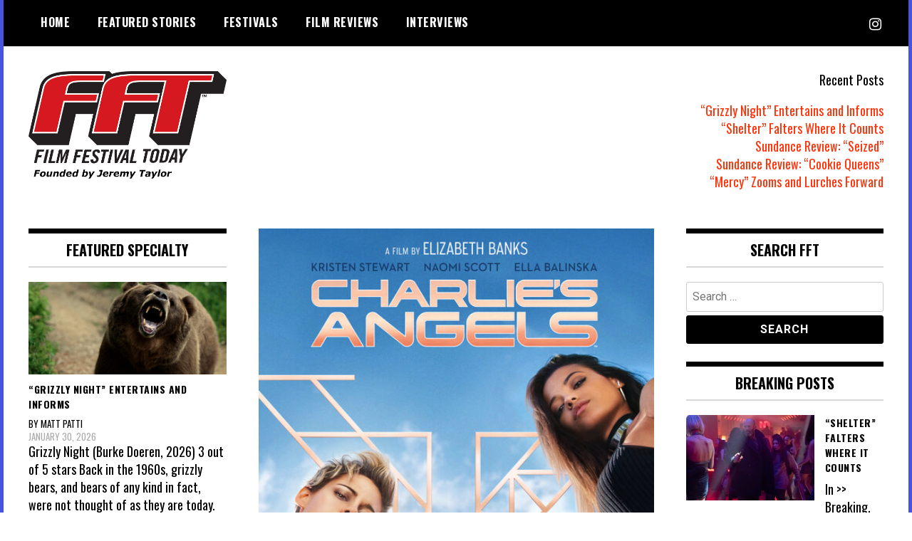

--- FILE ---
content_type: text/html; charset=UTF-8
request_url: https://filmfestivaltoday.com/tag/patrick-stewart
body_size: 19447
content:
<!doctype html>
<html dir="ltr" lang="en" prefix="og: https://ogp.me/ns#">
<head>
	<meta charset="UTF-8">
	<meta name="viewport" content="width=device-width, initial-scale=1">
	<link rel="profile" href="http://gmpg.org/xfn/11">
	<title>Patrick Stewart | Film Festival Today</title>

<!-- Recent Posts Widget With Thumbnails: inline CSS -->
<style type='text/css'>
.rpwwt-widget ul { list-style: outside none none; margin-left: 0; margin-right: 0; padding-left: 0; padding-right: 0; }
.rpwwt-widget ul li { overflow: hidden; margin: 0 0 1.5em; }
.rpwwt-widget ul li:last-child { margin: 0; }
.rpwwt-widget .screen-reader-text {border: 0; clip: rect(1px, 1px, 1px, 1px); -webkit-clip-path: inset(50%); clip-path: inset(50%); height: 1px; margin: -1px; overflow: hidden; padding: 0; position: absolute !important; width: 1px; word-wrap: normal !important; word-break: normal; }
.rpwwt-widget .screen-reader-text:focus {background-color: #f1f1f1; border-radius: 3px; box-shadow: 0 0 2px 2px rgba(0, 0, 0, 0.6); clip: auto !important; -webkit-clip-path: none; clip-path: none; color: #21759b; display: block; font-size: 0.875rem; font-weight: 700; height: auto; right: 5px; line-height: normal; padding: 15px 23px 14px; text-decoration: none; top: 5px; width: auto; z-index: 100000; }
.rpwwt-widget ul li img { display: inline; float: left; margin: .3em .75em .75em 0; }
#rpwwt-recent-posts-widget-with-thumbnails-2 img { max-width: 180px; width: 100%; height: auto; }
#rpwwt-recent-posts-widget-with-thumbnails-3 img { max-width: 150px; width: 100%; height: auto; }
#rpwwt-recent-posts-widget-with-thumbnails-5 img { max-width: 310px; width: 100%; height: auto; }
#rpwwt-recent-posts-widget-with-thumbnails-7 img { max-width: 130px; width: 100%; height: auto; }
</style>

		<!-- All in One SEO 4.9.3 - aioseo.com -->
	<meta name="robots" content="max-image-preview:large" />
	<link rel="canonical" href="https://filmfestivaltoday.com/tag/patrick-stewart" />
	<meta name="generator" content="All in One SEO (AIOSEO) 4.9.3" />
		<script type="application/ld+json" class="aioseo-schema">
			{"@context":"https:\/\/schema.org","@graph":[{"@type":"BreadcrumbList","@id":"https:\/\/filmfestivaltoday.com\/tag\/patrick-stewart#breadcrumblist","itemListElement":[{"@type":"ListItem","@id":"https:\/\/filmfestivaltoday.com#listItem","position":1,"name":"Home","item":"https:\/\/filmfestivaltoday.com","nextItem":{"@type":"ListItem","@id":"https:\/\/filmfestivaltoday.com\/tag\/patrick-stewart#listItem","name":"Patrick Stewart"}},{"@type":"ListItem","@id":"https:\/\/filmfestivaltoday.com\/tag\/patrick-stewart#listItem","position":2,"name":"Patrick Stewart","previousItem":{"@type":"ListItem","@id":"https:\/\/filmfestivaltoday.com#listItem","name":"Home"}}]},{"@type":"CollectionPage","@id":"https:\/\/filmfestivaltoday.com\/tag\/patrick-stewart#collectionpage","url":"https:\/\/filmfestivaltoday.com\/tag\/patrick-stewart","name":"Patrick Stewart | Film Festival Today","inLanguage":"en","isPartOf":{"@id":"https:\/\/filmfestivaltoday.com\/#website"},"breadcrumb":{"@id":"https:\/\/filmfestivaltoday.com\/tag\/patrick-stewart#breadcrumblist"}},{"@type":"Organization","@id":"https:\/\/filmfestivaltoday.com\/#organization","name":"Film Festival Today","description":"Founded by Jeremy Taylor","url":"https:\/\/filmfestivaltoday.com\/","logo":{"@type":"ImageObject","url":"https:\/\/filmfestivaltoday.com\/wp-content\/images\/fft-logo-square-canvas-512x512v2.png","@id":"https:\/\/filmfestivaltoday.com\/tag\/patrick-stewart\/#organizationLogo","width":512,"height":512,"caption":"Film Festival Today"},"image":{"@id":"https:\/\/filmfestivaltoday.com\/tag\/patrick-stewart\/#organizationLogo"},"sameAs":["https:\/\/twitter.com\/filmfesttoday\/","https:\/\/www.instagram.com\/filmfestivaltoday\/"]},{"@type":"WebSite","@id":"https:\/\/filmfestivaltoday.com\/#website","url":"https:\/\/filmfestivaltoday.com\/","name":"Film Festival Today","description":"Founded by Jeremy Taylor","inLanguage":"en","publisher":{"@id":"https:\/\/filmfestivaltoday.com\/#organization"}}]}
		</script>
		<!-- All in One SEO -->

<link rel='dns-prefetch' href='//static.addtoany.com' />
<link rel='dns-prefetch' href='//www.googletagmanager.com' />
<link rel='dns-prefetch' href='//fonts.googleapis.com' />
<link rel='dns-prefetch' href='//pagead2.googlesyndication.com' />
<link rel="alternate" type="application/rss+xml" title="Film Festival Today &raquo; Feed" href="https://filmfestivaltoday.com/feed" />
<link rel="alternate" type="application/rss+xml" title="Film Festival Today &raquo; Comments Feed" href="https://filmfestivaltoday.com/comments/feed" />
<link rel="alternate" type="application/rss+xml" title="Film Festival Today &raquo; Patrick Stewart Tag Feed" href="https://filmfestivaltoday.com/tag/patrick-stewart/feed" />
		<!-- This site uses the Google Analytics by ExactMetrics plugin v8.11.1 - Using Analytics tracking - https://www.exactmetrics.com/ -->
							<script src="//www.googletagmanager.com/gtag/js?id=G-8HQDNL3T6S"  data-cfasync="false" data-wpfc-render="false" type="text/javascript" async></script>
			<script data-cfasync="false" data-wpfc-render="false" type="text/javascript">
				var em_version = '8.11.1';
				var em_track_user = true;
				var em_no_track_reason = '';
								var ExactMetricsDefaultLocations = {"page_location":"https:\/\/filmfestivaltoday.com\/tag\/patrick-stewart\/"};
								if ( typeof ExactMetricsPrivacyGuardFilter === 'function' ) {
					var ExactMetricsLocations = (typeof ExactMetricsExcludeQuery === 'object') ? ExactMetricsPrivacyGuardFilter( ExactMetricsExcludeQuery ) : ExactMetricsPrivacyGuardFilter( ExactMetricsDefaultLocations );
				} else {
					var ExactMetricsLocations = (typeof ExactMetricsExcludeQuery === 'object') ? ExactMetricsExcludeQuery : ExactMetricsDefaultLocations;
				}

								var disableStrs = [
										'ga-disable-G-8HQDNL3T6S',
									];

				/* Function to detect opted out users */
				function __gtagTrackerIsOptedOut() {
					for (var index = 0; index < disableStrs.length; index++) {
						if (document.cookie.indexOf(disableStrs[index] + '=true') > -1) {
							return true;
						}
					}

					return false;
				}

				/* Disable tracking if the opt-out cookie exists. */
				if (__gtagTrackerIsOptedOut()) {
					for (var index = 0; index < disableStrs.length; index++) {
						window[disableStrs[index]] = true;
					}
				}

				/* Opt-out function */
				function __gtagTrackerOptout() {
					for (var index = 0; index < disableStrs.length; index++) {
						document.cookie = disableStrs[index] + '=true; expires=Thu, 31 Dec 2099 23:59:59 UTC; path=/';
						window[disableStrs[index]] = true;
					}
				}

				if ('undefined' === typeof gaOptout) {
					function gaOptout() {
						__gtagTrackerOptout();
					}
				}
								window.dataLayer = window.dataLayer || [];

				window.ExactMetricsDualTracker = {
					helpers: {},
					trackers: {},
				};
				if (em_track_user) {
					function __gtagDataLayer() {
						dataLayer.push(arguments);
					}

					function __gtagTracker(type, name, parameters) {
						if (!parameters) {
							parameters = {};
						}

						if (parameters.send_to) {
							__gtagDataLayer.apply(null, arguments);
							return;
						}

						if (type === 'event') {
														parameters.send_to = exactmetrics_frontend.v4_id;
							var hookName = name;
							if (typeof parameters['event_category'] !== 'undefined') {
								hookName = parameters['event_category'] + ':' + name;
							}

							if (typeof ExactMetricsDualTracker.trackers[hookName] !== 'undefined') {
								ExactMetricsDualTracker.trackers[hookName](parameters);
							} else {
								__gtagDataLayer('event', name, parameters);
							}
							
						} else {
							__gtagDataLayer.apply(null, arguments);
						}
					}

					__gtagTracker('js', new Date());
					__gtagTracker('set', {
						'developer_id.dNDMyYj': true,
											});
					if ( ExactMetricsLocations.page_location ) {
						__gtagTracker('set', ExactMetricsLocations);
					}
										__gtagTracker('config', 'G-8HQDNL3T6S', {"forceSSL":"true","link_attribution":"true"} );
										window.gtag = __gtagTracker;										(function () {
						/* https://developers.google.com/analytics/devguides/collection/analyticsjs/ */
						/* ga and __gaTracker compatibility shim. */
						var noopfn = function () {
							return null;
						};
						var newtracker = function () {
							return new Tracker();
						};
						var Tracker = function () {
							return null;
						};
						var p = Tracker.prototype;
						p.get = noopfn;
						p.set = noopfn;
						p.send = function () {
							var args = Array.prototype.slice.call(arguments);
							args.unshift('send');
							__gaTracker.apply(null, args);
						};
						var __gaTracker = function () {
							var len = arguments.length;
							if (len === 0) {
								return;
							}
							var f = arguments[len - 1];
							if (typeof f !== 'object' || f === null || typeof f.hitCallback !== 'function') {
								if ('send' === arguments[0]) {
									var hitConverted, hitObject = false, action;
									if ('event' === arguments[1]) {
										if ('undefined' !== typeof arguments[3]) {
											hitObject = {
												'eventAction': arguments[3],
												'eventCategory': arguments[2],
												'eventLabel': arguments[4],
												'value': arguments[5] ? arguments[5] : 1,
											}
										}
									}
									if ('pageview' === arguments[1]) {
										if ('undefined' !== typeof arguments[2]) {
											hitObject = {
												'eventAction': 'page_view',
												'page_path': arguments[2],
											}
										}
									}
									if (typeof arguments[2] === 'object') {
										hitObject = arguments[2];
									}
									if (typeof arguments[5] === 'object') {
										Object.assign(hitObject, arguments[5]);
									}
									if ('undefined' !== typeof arguments[1].hitType) {
										hitObject = arguments[1];
										if ('pageview' === hitObject.hitType) {
											hitObject.eventAction = 'page_view';
										}
									}
									if (hitObject) {
										action = 'timing' === arguments[1].hitType ? 'timing_complete' : hitObject.eventAction;
										hitConverted = mapArgs(hitObject);
										__gtagTracker('event', action, hitConverted);
									}
								}
								return;
							}

							function mapArgs(args) {
								var arg, hit = {};
								var gaMap = {
									'eventCategory': 'event_category',
									'eventAction': 'event_action',
									'eventLabel': 'event_label',
									'eventValue': 'event_value',
									'nonInteraction': 'non_interaction',
									'timingCategory': 'event_category',
									'timingVar': 'name',
									'timingValue': 'value',
									'timingLabel': 'event_label',
									'page': 'page_path',
									'location': 'page_location',
									'title': 'page_title',
									'referrer' : 'page_referrer',
								};
								for (arg in args) {
																		if (!(!args.hasOwnProperty(arg) || !gaMap.hasOwnProperty(arg))) {
										hit[gaMap[arg]] = args[arg];
									} else {
										hit[arg] = args[arg];
									}
								}
								return hit;
							}

							try {
								f.hitCallback();
							} catch (ex) {
							}
						};
						__gaTracker.create = newtracker;
						__gaTracker.getByName = newtracker;
						__gaTracker.getAll = function () {
							return [];
						};
						__gaTracker.remove = noopfn;
						__gaTracker.loaded = true;
						window['__gaTracker'] = __gaTracker;
					})();
									} else {
										console.log("");
					(function () {
						function __gtagTracker() {
							return null;
						}

						window['__gtagTracker'] = __gtagTracker;
						window['gtag'] = __gtagTracker;
					})();
									}
			</script>
							<!-- / Google Analytics by ExactMetrics -->
		<style id='wp-img-auto-sizes-contain-inline-css' type='text/css'>
img:is([sizes=auto i],[sizes^="auto," i]){contain-intrinsic-size:3000px 1500px}
/*# sourceURL=wp-img-auto-sizes-contain-inline-css */
</style>
<style id='wp-emoji-styles-inline-css' type='text/css'>

	img.wp-smiley, img.emoji {
		display: inline !important;
		border: none !important;
		box-shadow: none !important;
		height: 1em !important;
		width: 1em !important;
		margin: 0 0.07em !important;
		vertical-align: -0.1em !important;
		background: none !important;
		padding: 0 !important;
	}
/*# sourceURL=wp-emoji-styles-inline-css */
</style>
<style id='wp-block-library-inline-css' type='text/css'>
:root{--wp-block-synced-color:#7a00df;--wp-block-synced-color--rgb:122,0,223;--wp-bound-block-color:var(--wp-block-synced-color);--wp-editor-canvas-background:#ddd;--wp-admin-theme-color:#007cba;--wp-admin-theme-color--rgb:0,124,186;--wp-admin-theme-color-darker-10:#006ba1;--wp-admin-theme-color-darker-10--rgb:0,107,160.5;--wp-admin-theme-color-darker-20:#005a87;--wp-admin-theme-color-darker-20--rgb:0,90,135;--wp-admin-border-width-focus:2px}@media (min-resolution:192dpi){:root{--wp-admin-border-width-focus:1.5px}}.wp-element-button{cursor:pointer}:root .has-very-light-gray-background-color{background-color:#eee}:root .has-very-dark-gray-background-color{background-color:#313131}:root .has-very-light-gray-color{color:#eee}:root .has-very-dark-gray-color{color:#313131}:root .has-vivid-green-cyan-to-vivid-cyan-blue-gradient-background{background:linear-gradient(135deg,#00d084,#0693e3)}:root .has-purple-crush-gradient-background{background:linear-gradient(135deg,#34e2e4,#4721fb 50%,#ab1dfe)}:root .has-hazy-dawn-gradient-background{background:linear-gradient(135deg,#faaca8,#dad0ec)}:root .has-subdued-olive-gradient-background{background:linear-gradient(135deg,#fafae1,#67a671)}:root .has-atomic-cream-gradient-background{background:linear-gradient(135deg,#fdd79a,#004a59)}:root .has-nightshade-gradient-background{background:linear-gradient(135deg,#330968,#31cdcf)}:root .has-midnight-gradient-background{background:linear-gradient(135deg,#020381,#2874fc)}:root{--wp--preset--font-size--normal:16px;--wp--preset--font-size--huge:42px}.has-regular-font-size{font-size:1em}.has-larger-font-size{font-size:2.625em}.has-normal-font-size{font-size:var(--wp--preset--font-size--normal)}.has-huge-font-size{font-size:var(--wp--preset--font-size--huge)}.has-text-align-center{text-align:center}.has-text-align-left{text-align:left}.has-text-align-right{text-align:right}.has-fit-text{white-space:nowrap!important}#end-resizable-editor-section{display:none}.aligncenter{clear:both}.items-justified-left{justify-content:flex-start}.items-justified-center{justify-content:center}.items-justified-right{justify-content:flex-end}.items-justified-space-between{justify-content:space-between}.screen-reader-text{border:0;clip-path:inset(50%);height:1px;margin:-1px;overflow:hidden;padding:0;position:absolute;width:1px;word-wrap:normal!important}.screen-reader-text:focus{background-color:#ddd;clip-path:none;color:#444;display:block;font-size:1em;height:auto;left:5px;line-height:normal;padding:15px 23px 14px;text-decoration:none;top:5px;width:auto;z-index:100000}html :where(.has-border-color){border-style:solid}html :where([style*=border-top-color]){border-top-style:solid}html :where([style*=border-right-color]){border-right-style:solid}html :where([style*=border-bottom-color]){border-bottom-style:solid}html :where([style*=border-left-color]){border-left-style:solid}html :where([style*=border-width]){border-style:solid}html :where([style*=border-top-width]){border-top-style:solid}html :where([style*=border-right-width]){border-right-style:solid}html :where([style*=border-bottom-width]){border-bottom-style:solid}html :where([style*=border-left-width]){border-left-style:solid}html :where(img[class*=wp-image-]){height:auto;max-width:100%}:where(figure){margin:0 0 1em}html :where(.is-position-sticky){--wp-admin--admin-bar--position-offset:var(--wp-admin--admin-bar--height,0px)}@media screen and (max-width:600px){html :where(.is-position-sticky){--wp-admin--admin-bar--position-offset:0px}}

/*# sourceURL=wp-block-library-inline-css */
</style><style id='global-styles-inline-css' type='text/css'>
:root{--wp--preset--aspect-ratio--square: 1;--wp--preset--aspect-ratio--4-3: 4/3;--wp--preset--aspect-ratio--3-4: 3/4;--wp--preset--aspect-ratio--3-2: 3/2;--wp--preset--aspect-ratio--2-3: 2/3;--wp--preset--aspect-ratio--16-9: 16/9;--wp--preset--aspect-ratio--9-16: 9/16;--wp--preset--color--black: #000000;--wp--preset--color--cyan-bluish-gray: #abb8c3;--wp--preset--color--white: #ffffff;--wp--preset--color--pale-pink: #f78da7;--wp--preset--color--vivid-red: #cf2e2e;--wp--preset--color--luminous-vivid-orange: #ff6900;--wp--preset--color--luminous-vivid-amber: #fcb900;--wp--preset--color--light-green-cyan: #7bdcb5;--wp--preset--color--vivid-green-cyan: #00d084;--wp--preset--color--pale-cyan-blue: #8ed1fc;--wp--preset--color--vivid-cyan-blue: #0693e3;--wp--preset--color--vivid-purple: #9b51e0;--wp--preset--gradient--vivid-cyan-blue-to-vivid-purple: linear-gradient(135deg,rgb(6,147,227) 0%,rgb(155,81,224) 100%);--wp--preset--gradient--light-green-cyan-to-vivid-green-cyan: linear-gradient(135deg,rgb(122,220,180) 0%,rgb(0,208,130) 100%);--wp--preset--gradient--luminous-vivid-amber-to-luminous-vivid-orange: linear-gradient(135deg,rgb(252,185,0) 0%,rgb(255,105,0) 100%);--wp--preset--gradient--luminous-vivid-orange-to-vivid-red: linear-gradient(135deg,rgb(255,105,0) 0%,rgb(207,46,46) 100%);--wp--preset--gradient--very-light-gray-to-cyan-bluish-gray: linear-gradient(135deg,rgb(238,238,238) 0%,rgb(169,184,195) 100%);--wp--preset--gradient--cool-to-warm-spectrum: linear-gradient(135deg,rgb(74,234,220) 0%,rgb(151,120,209) 20%,rgb(207,42,186) 40%,rgb(238,44,130) 60%,rgb(251,105,98) 80%,rgb(254,248,76) 100%);--wp--preset--gradient--blush-light-purple: linear-gradient(135deg,rgb(255,206,236) 0%,rgb(152,150,240) 100%);--wp--preset--gradient--blush-bordeaux: linear-gradient(135deg,rgb(254,205,165) 0%,rgb(254,45,45) 50%,rgb(107,0,62) 100%);--wp--preset--gradient--luminous-dusk: linear-gradient(135deg,rgb(255,203,112) 0%,rgb(199,81,192) 50%,rgb(65,88,208) 100%);--wp--preset--gradient--pale-ocean: linear-gradient(135deg,rgb(255,245,203) 0%,rgb(182,227,212) 50%,rgb(51,167,181) 100%);--wp--preset--gradient--electric-grass: linear-gradient(135deg,rgb(202,248,128) 0%,rgb(113,206,126) 100%);--wp--preset--gradient--midnight: linear-gradient(135deg,rgb(2,3,129) 0%,rgb(40,116,252) 100%);--wp--preset--font-size--small: 13px;--wp--preset--font-size--medium: 20px;--wp--preset--font-size--large: 36px;--wp--preset--font-size--x-large: 42px;--wp--preset--spacing--20: 0.44rem;--wp--preset--spacing--30: 0.67rem;--wp--preset--spacing--40: 1rem;--wp--preset--spacing--50: 1.5rem;--wp--preset--spacing--60: 2.25rem;--wp--preset--spacing--70: 3.38rem;--wp--preset--spacing--80: 5.06rem;--wp--preset--shadow--natural: 6px 6px 9px rgba(0, 0, 0, 0.2);--wp--preset--shadow--deep: 12px 12px 50px rgba(0, 0, 0, 0.4);--wp--preset--shadow--sharp: 6px 6px 0px rgba(0, 0, 0, 0.2);--wp--preset--shadow--outlined: 6px 6px 0px -3px rgb(255, 255, 255), 6px 6px rgb(0, 0, 0);--wp--preset--shadow--crisp: 6px 6px 0px rgb(0, 0, 0);}:where(.is-layout-flex){gap: 0.5em;}:where(.is-layout-grid){gap: 0.5em;}body .is-layout-flex{display: flex;}.is-layout-flex{flex-wrap: wrap;align-items: center;}.is-layout-flex > :is(*, div){margin: 0;}body .is-layout-grid{display: grid;}.is-layout-grid > :is(*, div){margin: 0;}:where(.wp-block-columns.is-layout-flex){gap: 2em;}:where(.wp-block-columns.is-layout-grid){gap: 2em;}:where(.wp-block-post-template.is-layout-flex){gap: 1.25em;}:where(.wp-block-post-template.is-layout-grid){gap: 1.25em;}.has-black-color{color: var(--wp--preset--color--black) !important;}.has-cyan-bluish-gray-color{color: var(--wp--preset--color--cyan-bluish-gray) !important;}.has-white-color{color: var(--wp--preset--color--white) !important;}.has-pale-pink-color{color: var(--wp--preset--color--pale-pink) !important;}.has-vivid-red-color{color: var(--wp--preset--color--vivid-red) !important;}.has-luminous-vivid-orange-color{color: var(--wp--preset--color--luminous-vivid-orange) !important;}.has-luminous-vivid-amber-color{color: var(--wp--preset--color--luminous-vivid-amber) !important;}.has-light-green-cyan-color{color: var(--wp--preset--color--light-green-cyan) !important;}.has-vivid-green-cyan-color{color: var(--wp--preset--color--vivid-green-cyan) !important;}.has-pale-cyan-blue-color{color: var(--wp--preset--color--pale-cyan-blue) !important;}.has-vivid-cyan-blue-color{color: var(--wp--preset--color--vivid-cyan-blue) !important;}.has-vivid-purple-color{color: var(--wp--preset--color--vivid-purple) !important;}.has-black-background-color{background-color: var(--wp--preset--color--black) !important;}.has-cyan-bluish-gray-background-color{background-color: var(--wp--preset--color--cyan-bluish-gray) !important;}.has-white-background-color{background-color: var(--wp--preset--color--white) !important;}.has-pale-pink-background-color{background-color: var(--wp--preset--color--pale-pink) !important;}.has-vivid-red-background-color{background-color: var(--wp--preset--color--vivid-red) !important;}.has-luminous-vivid-orange-background-color{background-color: var(--wp--preset--color--luminous-vivid-orange) !important;}.has-luminous-vivid-amber-background-color{background-color: var(--wp--preset--color--luminous-vivid-amber) !important;}.has-light-green-cyan-background-color{background-color: var(--wp--preset--color--light-green-cyan) !important;}.has-vivid-green-cyan-background-color{background-color: var(--wp--preset--color--vivid-green-cyan) !important;}.has-pale-cyan-blue-background-color{background-color: var(--wp--preset--color--pale-cyan-blue) !important;}.has-vivid-cyan-blue-background-color{background-color: var(--wp--preset--color--vivid-cyan-blue) !important;}.has-vivid-purple-background-color{background-color: var(--wp--preset--color--vivid-purple) !important;}.has-black-border-color{border-color: var(--wp--preset--color--black) !important;}.has-cyan-bluish-gray-border-color{border-color: var(--wp--preset--color--cyan-bluish-gray) !important;}.has-white-border-color{border-color: var(--wp--preset--color--white) !important;}.has-pale-pink-border-color{border-color: var(--wp--preset--color--pale-pink) !important;}.has-vivid-red-border-color{border-color: var(--wp--preset--color--vivid-red) !important;}.has-luminous-vivid-orange-border-color{border-color: var(--wp--preset--color--luminous-vivid-orange) !important;}.has-luminous-vivid-amber-border-color{border-color: var(--wp--preset--color--luminous-vivid-amber) !important;}.has-light-green-cyan-border-color{border-color: var(--wp--preset--color--light-green-cyan) !important;}.has-vivid-green-cyan-border-color{border-color: var(--wp--preset--color--vivid-green-cyan) !important;}.has-pale-cyan-blue-border-color{border-color: var(--wp--preset--color--pale-cyan-blue) !important;}.has-vivid-cyan-blue-border-color{border-color: var(--wp--preset--color--vivid-cyan-blue) !important;}.has-vivid-purple-border-color{border-color: var(--wp--preset--color--vivid-purple) !important;}.has-vivid-cyan-blue-to-vivid-purple-gradient-background{background: var(--wp--preset--gradient--vivid-cyan-blue-to-vivid-purple) !important;}.has-light-green-cyan-to-vivid-green-cyan-gradient-background{background: var(--wp--preset--gradient--light-green-cyan-to-vivid-green-cyan) !important;}.has-luminous-vivid-amber-to-luminous-vivid-orange-gradient-background{background: var(--wp--preset--gradient--luminous-vivid-amber-to-luminous-vivid-orange) !important;}.has-luminous-vivid-orange-to-vivid-red-gradient-background{background: var(--wp--preset--gradient--luminous-vivid-orange-to-vivid-red) !important;}.has-very-light-gray-to-cyan-bluish-gray-gradient-background{background: var(--wp--preset--gradient--very-light-gray-to-cyan-bluish-gray) !important;}.has-cool-to-warm-spectrum-gradient-background{background: var(--wp--preset--gradient--cool-to-warm-spectrum) !important;}.has-blush-light-purple-gradient-background{background: var(--wp--preset--gradient--blush-light-purple) !important;}.has-blush-bordeaux-gradient-background{background: var(--wp--preset--gradient--blush-bordeaux) !important;}.has-luminous-dusk-gradient-background{background: var(--wp--preset--gradient--luminous-dusk) !important;}.has-pale-ocean-gradient-background{background: var(--wp--preset--gradient--pale-ocean) !important;}.has-electric-grass-gradient-background{background: var(--wp--preset--gradient--electric-grass) !important;}.has-midnight-gradient-background{background: var(--wp--preset--gradient--midnight) !important;}.has-small-font-size{font-size: var(--wp--preset--font-size--small) !important;}.has-medium-font-size{font-size: var(--wp--preset--font-size--medium) !important;}.has-large-font-size{font-size: var(--wp--preset--font-size--large) !important;}.has-x-large-font-size{font-size: var(--wp--preset--font-size--x-large) !important;}
/*# sourceURL=global-styles-inline-css */
</style>

<style id='classic-theme-styles-inline-css' type='text/css'>
/*! This file is auto-generated */
.wp-block-button__link{color:#fff;background-color:#32373c;border-radius:9999px;box-shadow:none;text-decoration:none;padding:calc(.667em + 2px) calc(1.333em + 2px);font-size:1.125em}.wp-block-file__button{background:#32373c;color:#fff;text-decoration:none}
/*# sourceURL=/wp-includes/css/classic-themes.min.css */
</style>
<link crossorigin="anonymous" rel='stylesheet' id='madd-magazine-theme-google-font-open-css' href='//fonts.googleapis.com/css?family=Oswald:400,700|Roboto:400,700' type='text/css' media='all' />
<link rel='stylesheet' id='font-awesome-css' href='https://filmfestivaltoday.com/wp-content/themes/madd-magazine/js/lib/font-awesome/css/font-awesome.min.css?ver=4.7.0' type='text/css' media='all' />
<link rel='stylesheet' id='swiper-css' href='https://filmfestivaltoday.com/wp-content/themes/madd-magazine/js/lib/swiper/css/swiper.min.css?ver=4.1.0' type='text/css' media='all' />
<link rel='stylesheet' id='madd-magazine-style-css' href='https://filmfestivaltoday.com/wp-content/themes/madd-magazine/style.css?ver=6.9' type='text/css' media='all' />
<link rel='stylesheet' id='addtoany-css' href='https://filmfestivaltoday.com/wp-content/plugins/add-to-any/addtoany.min.css?ver=1.16' type='text/css' media='all' />
<script type="text/javascript" src="https://filmfestivaltoday.com/wp-content/plugins/google-analytics-dashboard-for-wp/assets/js/frontend-gtag.min.js?ver=8.11.1" id="exactmetrics-frontend-script-js" async="async" data-wp-strategy="async"></script>
<script data-cfasync="false" data-wpfc-render="false" type="text/javascript" id='exactmetrics-frontend-script-js-extra'>/* <![CDATA[ */
var exactmetrics_frontend = {"js_events_tracking":"true","download_extensions":"doc,pdf,ppt,zip,xls,docx,pptx,xlsx","inbound_paths":"[{\"path\":\"\\\/go\\\/\",\"label\":\"affiliate\"},{\"path\":\"\\\/recommend\\\/\",\"label\":\"affiliate\"}]","home_url":"https:\/\/filmfestivaltoday.com","hash_tracking":"false","v4_id":"G-8HQDNL3T6S"};/* ]]> */
</script>
<script type="text/javascript" id="addtoany-core-js-before">
/* <![CDATA[ */
window.a2a_config=window.a2a_config||{};a2a_config.callbacks=[];a2a_config.overlays=[];a2a_config.templates={};

//# sourceURL=addtoany-core-js-before
/* ]]> */
</script>
<script type="text/javascript" defer src="https://static.addtoany.com/menu/page.js" id="addtoany-core-js"></script>
<script type="text/javascript" src="https://filmfestivaltoday.com/wp-includes/js/jquery/jquery.min.js?ver=3.7.1" id="jquery-core-js"></script>
<script type="text/javascript" src="https://filmfestivaltoday.com/wp-includes/js/jquery/jquery-migrate.min.js?ver=3.4.1" id="jquery-migrate-js"></script>
<script type="text/javascript" defer src="https://filmfestivaltoday.com/wp-content/plugins/add-to-any/addtoany.min.js?ver=1.1" id="addtoany-jquery-js"></script>
<script type="text/javascript" id="fullworks-anti-spam-front-logged-out-js-extra">
/* <![CDATA[ */
var FullworksAntiSpamFELO = {"form_selectors":"#commentform, #comments-form,.comment-form, .wpd_comm_form","ajax_url":"https://filmfestivaltoday.com/wp-admin/admin-ajax.php"};
//# sourceURL=fullworks-anti-spam-front-logged-out-js-extra
/* ]]> */
</script>
<script type="text/javascript" src="https://filmfestivaltoday.com/wp-content/plugins/fullworks-anti-spam/frontend/js/frontend.js?ver=2.6.1.242" id="fullworks-anti-spam-front-logged-out-js"></script>
<script type="text/javascript" src="https://filmfestivaltoday.com/wp-content/themes/madd-magazine/js/lib/swiper/js/swiper.js?ver=4.1.0" id="swiper-js"></script>
<script type="text/javascript" src="https://filmfestivaltoday.com/wp-content/themes/madd-magazine/js/scripts.js?ver=1.0.0" id="madd-magazine-theme-script-js"></script>

<!-- Google tag (gtag.js) snippet added by Site Kit -->
<!-- Google Analytics snippet added by Site Kit -->
<script type="text/javascript" src="https://www.googletagmanager.com/gtag/js?id=GT-TWRLD5B" id="google_gtagjs-js" async></script>
<script type="text/javascript" id="google_gtagjs-js-after">
/* <![CDATA[ */
window.dataLayer = window.dataLayer || [];function gtag(){dataLayer.push(arguments);}
gtag("set","linker",{"domains":["filmfestivaltoday.com"]});
gtag("js", new Date());
gtag("set", "developer_id.dZTNiMT", true);
gtag("config", "GT-TWRLD5B");
//# sourceURL=google_gtagjs-js-after
/* ]]> */
</script>
<link rel="https://api.w.org/" href="https://filmfestivaltoday.com/wp-json/" /><link rel="alternate" title="JSON" type="application/json" href="https://filmfestivaltoday.com/wp-json/wp/v2/tags/1549" /><link rel="EditURI" type="application/rsd+xml" title="RSD" href="https://filmfestivaltoday.com/xmlrpc.php?rsd" />
<meta name="generator" content="WordPress 6.9" />
	<link rel="preconnect" href="https://fonts.googleapis.com">
	<link rel="preconnect" href="https://fonts.gstatic.com">
	<meta name="generator" content="Site Kit by Google 1.171.0" /><script data-ad-client="ca-pub-2957677230524761" async src="https://pagead2.googlesyndication.com/pagead/js/adsbygoogle.js"></script><style>
.categories-wrap a,header .site-navigation .current-menu-item > a,header .site-navigation a:hover{background: #c11b1b;}
.video-label{color: #c11b1b;}
</style>


<!-- Google AdSense meta tags added by Site Kit -->
<meta name="google-adsense-platform-account" content="ca-host-pub-2644536267352236">
<meta name="google-adsense-platform-domain" content="sitekit.withgoogle.com">
<!-- End Google AdSense meta tags added by Site Kit -->
		<style type="text/css">
					.site-title,
			.site-description {
				position: absolute;
				clip: rect(1px, 1px, 1px, 1px);
			}
				</style>
		<style type="text/css" id="custom-background-css">
body.custom-background { background-image: url("https://filmfestivaltoday.com/wp-content/images/2024-1.jpg"); background-position: center bottom; background-size: cover; background-repeat: no-repeat; background-attachment: fixed; }
</style>
	<!-- There is no amphtml version available for this URL. -->
<!-- Google AdSense snippet added by Site Kit -->
<script type="text/javascript" async="async" src="https://pagead2.googlesyndication.com/pagead/js/adsbygoogle.js?client=ca-pub-2957677230524761&amp;host=ca-host-pub-2644536267352236" crossorigin="anonymous"></script>

<!-- End Google AdSense snippet added by Site Kit -->
<link rel="icon" href="https://filmfestivaltoday.com/wp-content/images/cropped-fft-logo-square-canvas-512x512v2-32x32.png" sizes="32x32" />
<link rel="icon" href="https://filmfestivaltoday.com/wp-content/images/cropped-fft-logo-square-canvas-512x512v2-192x192.png" sizes="192x192" />
<link rel="apple-touch-icon" href="https://filmfestivaltoday.com/wp-content/images/cropped-fft-logo-square-canvas-512x512v2-180x180.png" />
<meta name="msapplication-TileImage" content="https://filmfestivaltoday.com/wp-content/images/cropped-fft-logo-square-canvas-512x512v2-270x270.png" />
		<style type="text/css" id="wp-custom-css">
			.footer-widget {
	width: 50%;}

.sidebar-wrap .rpwwt-widget ul li img {
	margin: 0 15px 10px 0;
	height: auto !important; 
	width: 310px !important;
	/*  width: 80px !important; */
}		</style>
			<style id="egf-frontend-styles" type="text/css">
		p {} h1 {} h2 {} h3 {} h4 {} h5 {} h6 {} 	</style>
	</head>

<body class="archive tag tag-patrick-stewart tag-1549 custom-background wp-custom-logo wp-theme-madd-magazine hfeed">
	<div id="page" class="site-wrapper">
	<a class="skip-link screen-reader-text" href="#content">Skip to content</a>
	<header id="masthead" class="header">
		<div class="header-inner">
			<div class="container">
				<nav class="site-navigation">
					<div class="menu-home-container"><ul id="primary-menu" class="menu"><li id="menu-item-16586" class="menu-item menu-item-type-custom menu-item-object-custom menu-item-16586"><a href="/">Home</a></li>
<li id="menu-item-16589" class="menu-item menu-item-type-taxonomy menu-item-object-category menu-item-16589"><a href="https://filmfestivaltoday.com/featured">Featured Stories</a></li>
<li id="menu-item-9086" class="menu-item menu-item-type-post_type menu-item-object-page menu-item-9086"><a href="https://filmfestivaltoday.com/festivals">Festivals</a></li>
<li id="menu-item-9790" class="menu-item menu-item-type-taxonomy menu-item-object-category menu-item-has-children menu-item-9790"><a href="https://filmfestivaltoday.com/film-reviews">Film Reviews</a>
<ul class="sub-menu">
	<li id="menu-item-9789" class="menu-item menu-item-type-taxonomy menu-item-object-category menu-item-9789"><a href="https://filmfestivaltoday.com/breaking">Mainstream Releases</a></li>
	<li id="menu-item-9791" class="menu-item menu-item-type-taxonomy menu-item-object-category menu-item-9791"><a href="https://filmfestivaltoday.com/specialty-releases">Specialty Releases</a></li>
	<li id="menu-item-14672" class="menu-item menu-item-type-taxonomy menu-item-object-category menu-item-14672"><a href="https://filmfestivaltoday.com/featured-specialty">Featured Specialty</a></li>
</ul>
</li>
<li id="menu-item-9088" class="menu-item menu-item-type-post_type menu-item-object-page menu-item-9088"><a href="https://filmfestivaltoday.com/interviews">Interviews</a></li>
</ul></div>				</nav>
				<div class="social-wrap">
															
												<a href="https://instagram.com/filmfestivaltoday" target="_blank">
								<i class="fa fa-instagram" aria-hidden="true"></i>
							</a>
																													</div>
				<a id="touch-menu" class="mobile-menu" href="#"><span></span></a>
			</div>
		</div>
	</header>
	<div class="main-page">
		<div class="top-ads-wrap">
			<div class="container">
				<div class="row">
					<div class="col-md-9 col-md-push-3">
						<div class="top-ads-block">
							
		<div id="recent-posts-3" class="widget_recent_entries top-ads-widget">
		<div class="widget-title">Recent Posts</div>
		<ul>
											<li>
					<a href="https://filmfestivaltoday.com/film-reviews/grizzly-night-entertains-and-informs">“Grizzly Night” Entertains and Informs</a>
									</li>
											<li>
					<a href="https://filmfestivaltoday.com/film-reviews/shelter-falters-where-it-counts">“Shelter” Falters Where It Counts</a>
									</li>
											<li>
					<a href="https://filmfestivaltoday.com/film-reviews/sundance-review-seized">Sundance Review: “Seized”</a>
									</li>
											<li>
					<a href="https://filmfestivaltoday.com/film-reviews/sundance-review-cookie-queens">Sundance Review: “Cookie Queens”</a>
									</li>
											<li>
					<a href="https://filmfestivaltoday.com/film-reviews/mercy-zooms-and-lurches-forward">“Mercy” Zooms and Lurches Forward</a>
									</li>
					</ul>

		</div>						</div>
					</div>
					<div class="col-md-3 col-md-pull-9">
						<div class="site-branding header-site-branding">
							<div class="logo-wrap">
								<a href="https://filmfestivaltoday.com/" class="custom-logo-link" rel="home"><img width="1065" height="580" src="https://filmfestivaltoday.com/wp-content/images/fft-logo2004-with-JT.png" class="custom-logo" alt="Film Festival Today" decoding="async" fetchpriority="high" srcset="https://filmfestivaltoday.com/wp-content/images/fft-logo2004-with-JT.png 1065w, https://filmfestivaltoday.com/wp-content/images/fft-logo2004-with-JT-300x163.png 300w, https://filmfestivaltoday.com/wp-content/images/fft-logo2004-with-JT-1024x558.png 1024w, https://filmfestivaltoday.com/wp-content/images/fft-logo2004-with-JT-768x418.png 768w" sizes="(max-width: 1065px) 100vw, 1065px" /></a>							</div>
																<p class="site-title"><a href="https://filmfestivaltoday.com/" rel="home">Film Festival Today</a></p>
																	<p class="site-description">Founded by Jeremy Taylor</p>
														</div><!-- .site-branding -->
					</div>
				</div>
			</div>
		</div>
		<div id="content" class="site-content">
	<div id="primary" class="content-area">
		<main id="main" class="site-main">
			<div class="page-content">
				<div class="container">
					<div class="row">
						<div class="col-md-6 col-md-push-3">
							
							
							
<article id="post-16117" class="blog-post-wrap feed-item">
	<div class="blog-post-inner">
		<div class="blog-post-image">
							<a href="https://filmfestivaltoday.com/film-reviews/film-review-charlies-angels-is-a-clever-and-powerful-female-led-action-film" title="Film Review: “Charlie’s Angels” Is a Clever and Powerful Female-Led Action Film">
					<img width="327" height="485" src="https://filmfestivaltoday.com/wp-content/images/CHARLIES-ANGELS-poster_01.jpg" class="attachment-madd-magazine-blog-post size-madd-magazine-blog-post wp-post-image" alt="" decoding="async" srcset="https://filmfestivaltoday.com/wp-content/images/CHARLIES-ANGELS-poster_01.jpg 509w, https://filmfestivaltoday.com/wp-content/images/CHARLIES-ANGELS-poster_01-202x300.jpg 202w" sizes="(max-width: 327px) 100vw, 327px" />									</a>
						<div class="categories-wrap">
				<ul class="post-categories">
	<li><a href="https://filmfestivaltoday.com/breaking" rel="category tag">Breaking</a></li>
	<li><a href="https://filmfestivaltoday.com/film-reviews" rel="category tag">Film Reviews</a></li>
	<li><a href="https://filmfestivaltoday.com/matt-patti" rel="category tag">Matt Patti</a></li></ul>			</div>
		</div>
		<div class="blog-post-content">
			<h2>
				<a href="https://filmfestivaltoday.com/film-reviews/film-review-charlies-angels-is-a-clever-and-powerful-female-led-action-film" title="Film Review: “Charlie’s Angels” Is a Clever and Powerful Female-Led Action Film">Film Review: “Charlie’s Angels” Is a Clever and Powerful Female-Led Action Film</a>
			</h2>
			<div class="date">November 14, 2019</div>
		</div>
	</div>
</article><!-- #post-16117 -->

<article id="post-14215" class="blog-post-wrap feed-item">
	<div class="blog-post-inner">
		<div class="blog-post-image">
							<a href="https://filmfestivaltoday.com/film-reviews/film-review-the-kid-who-would-be-king-offers-magic-fun-and-fine-lessons-for-all" title="Film Review: &#8220;The Kid Who Would Be King&#8221; Offers Magic, Fun and Fine Lessons for All">
					<img width="328" height="485" src="https://filmfestivaltoday.com/wp-content/images/KID-WHO-WOULD-BE-KING-poster_03.jpg" class="attachment-madd-magazine-blog-post size-madd-magazine-blog-post wp-post-image" alt="" decoding="async" srcset="https://filmfestivaltoday.com/wp-content/images/KID-WHO-WOULD-BE-KING-poster_03.jpg 510w, https://filmfestivaltoday.com/wp-content/images/KID-WHO-WOULD-BE-KING-poster_03-203x300.jpg 203w" sizes="(max-width: 328px) 100vw, 328px" />									</a>
						<div class="categories-wrap">
				<ul class="post-categories">
	<li><a href="https://filmfestivaltoday.com/breaking" rel="category tag">Breaking</a></li>
	<li><a href="https://filmfestivaltoday.com/christopher-llewellyn-reed" rel="category tag">Christopher Llewellyn Reed</a></li>
	<li><a href="https://filmfestivaltoday.com/film-reviews" rel="category tag">Film Reviews</a></li></ul>			</div>
		</div>
		<div class="blog-post-content">
			<h2>
				<a href="https://filmfestivaltoday.com/film-reviews/film-review-the-kid-who-would-be-king-offers-magic-fun-and-fine-lessons-for-all" title="Film Review: &#8220;The Kid Who Would Be King&#8221; Offers Magic, Fun and Fine Lessons for All">Film Review: &#8220;The Kid Who Would Be King&#8221; Offers Magic, Fun and Fine Lessons for All</a>
			</h2>
			<div class="date">January 25, 2019</div>
		</div>
	</div>
</article><!-- #post-14215 -->

<article id="post-11206" class="blog-post-wrap feed-item">
	<div class="blog-post-inner">
		<div class="blog-post-image">
							<a href="https://filmfestivaltoday.com/film-reviews/in-strong-if-flawed-logan-an-aging-wolverine-fights-one-last-battle" title="In Strong, If Flawed, &#8220;Logan,&#8221; an Aging Wolverine Fights One Last Battle">
					<img width="327" height="485" src="https://filmfestivaltoday.com/wp-content/images/logan.jpg" class="attachment-madd-magazine-blog-post size-madd-magazine-blog-post wp-post-image" alt="" decoding="async" srcset="https://filmfestivaltoday.com/wp-content/images/logan.jpg 509w, https://filmfestivaltoday.com/wp-content/images/logan-202x300.jpg 202w" sizes="(max-width: 327px) 100vw, 327px" />									</a>
						<div class="categories-wrap">
				<ul class="post-categories">
	<li><a href="https://filmfestivaltoday.com/breaking" rel="category tag">Breaking</a></li>
	<li><a href="https://filmfestivaltoday.com/christopher-llewellyn-reed" rel="category tag">Christopher Llewellyn Reed</a></li>
	<li><a href="https://filmfestivaltoday.com/film-reviews" rel="category tag">Film Reviews</a></li></ul>			</div>
		</div>
		<div class="blog-post-content">
			<h2>
				<a href="https://filmfestivaltoday.com/film-reviews/in-strong-if-flawed-logan-an-aging-wolverine-fights-one-last-battle" title="In Strong, If Flawed, &#8220;Logan,&#8221; an Aging Wolverine Fights One Last Battle">In Strong, If Flawed, &#8220;Logan,&#8221; an Aging Wolverine Fights One Last Battle</a>
			</h2>
			<div class="date">March 3, 2017</div>
		</div>
	</div>
</article><!-- #post-11206 -->
<div class="clear_b"></div>						</div>
						
<div class="col-md-3 col-md-pull-6">
	<aside id="sidebar-left" class="sidebar-wrap">
		<div class="sidebar-widget">
			<div id="recent-posts-widget-with-thumbnails-5" class="recent-posts-widget-with-thumbnails sidebar-widget">
<div id="rpwwt-recent-posts-widget-with-thumbnails-5" class="rpwwt-widget">
<div class="widget-title">Featured Specialty</div>
	<ul>
		<li class="featured-specialty film-reviews matt-patti spotlight"><a href="https://filmfestivaltoday.com/film-reviews/grizzly-night-entertains-and-informs"><img width="310" height="130" src="https://filmfestivaltoday.com/wp-content/images/GRIZZLY-NIGHT-still_06.jpg" class="attachment-310x200 size-310x200 wp-post-image" alt="" decoding="async" loading="lazy" srcset="https://filmfestivaltoday.com/wp-content/images/GRIZZLY-NIGHT-still_06.jpg 1500w, https://filmfestivaltoday.com/wp-content/images/GRIZZLY-NIGHT-still_06-300x126.jpg 300w, https://filmfestivaltoday.com/wp-content/images/GRIZZLY-NIGHT-still_06-1024x429.jpg 1024w, https://filmfestivaltoday.com/wp-content/images/GRIZZLY-NIGHT-still_06-768x322.jpg 768w" sizes="auto, (max-width: 310px) 100vw, 310px" /><span class="rpwwt-post-title">“Grizzly Night” Entertains and Informs</span></a><div class="rpwwt-post-author">By Matt Patti</div><div class="rpwwt-post-date">January 30, 2026</div><div class="rpwwt-post-excerpt">Grizzly Night (Burke Doeren, 2026) 3 out of 5 stars Back in the 1960s, grizzly bears, and bears of any kind in fact, were not thought of as they are today. There were many notions about bears that turned out to be false that many hikers, campers, and even wildlife experts held to be true. Of course, back then, bear attacks were very rare.<a href="https://filmfestivaltoday.com/film-reviews/grizzly-night-entertains-and-informs" class="rpwwt-post-excerpt-more"> ... >></a></div></li>
		<li class="christopher-llewellyn-reed featured-specialty festivals fft-festival-coverage film-reviews spotlight sundance"><a href="https://filmfestivaltoday.com/film-reviews/sundance-review-seized"><img width="310" height="174" src="https://filmfestivaltoday.com/wp-content/images/SEIZED_KeyStill_Cred-Jackson-Montemayor.jpg" class="attachment-310x200 size-310x200 wp-post-image" alt="" decoding="async" loading="lazy" srcset="https://filmfestivaltoday.com/wp-content/images/SEIZED_KeyStill_Cred-Jackson-Montemayor.jpg 1500w, https://filmfestivaltoday.com/wp-content/images/SEIZED_KeyStill_Cred-Jackson-Montemayor-300x169.jpg 300w, https://filmfestivaltoday.com/wp-content/images/SEIZED_KeyStill_Cred-Jackson-Montemayor-1024x576.jpg 1024w, https://filmfestivaltoday.com/wp-content/images/SEIZED_KeyStill_Cred-Jackson-Montemayor-768x432.jpg 768w" sizes="auto, (max-width: 310px) 100vw, 310px" /><span class="rpwwt-post-title">Sundance Review: “Seized”</span></a><div class="rpwwt-post-author">By Christopher Llewellyn Reed</div><div class="rpwwt-post-date">January 28, 2026</div><div class="rpwwt-post-excerpt">Seized (Sharon Liese, 2026) 3½ out of 5 stars On August 11, 2023, police in Marion, Kansas, raided not only the office of the local newspaper The Marion Record, but the home of its editor, Eric Meyer, which he shared with his 98-year mother, Joan. Together they both owned the publication, though sadly Joan (pronounced “Jo-ann”) died the next day, leaving Eric as sole majority owner. In Seized, the jaunty new documentary from director Sharon <a href="https://filmfestivaltoday.com/film-reviews/sundance-review-seized" class="rpwwt-post-excerpt-more"> ... >></a></div></li>
		<li class="christopher-llewellyn-reed featured-specialty festivals fft-festival-coverage film-reviews spotlight sundance"><a href="https://filmfestivaltoday.com/film-reviews/sundance-review-cookie-queens"><img width="310" height="175" src="https://filmfestivaltoday.com/wp-content/images/COOKIE-QUEENS-still-1.jpg" class="attachment-310x200 size-310x200 wp-post-image" alt="" decoding="async" loading="lazy" srcset="https://filmfestivaltoday.com/wp-content/images/COOKIE-QUEENS-still-1.jpg 1500w, https://filmfestivaltoday.com/wp-content/images/COOKIE-QUEENS-still-1-300x169.jpg 300w, https://filmfestivaltoday.com/wp-content/images/COOKIE-QUEENS-still-1-1024x577.jpg 1024w, https://filmfestivaltoday.com/wp-content/images/COOKIE-QUEENS-still-1-768x433.jpg 768w" sizes="auto, (max-width: 310px) 100vw, 310px" /><span class="rpwwt-post-title">Sundance Review: “Cookie Queens”</span></a><div class="rpwwt-post-author">By Christopher Llewellyn Reed</div><div class="rpwwt-post-date">January 27, 2026</div><div class="rpwwt-post-excerpt">Cookie Queens (Alysa Nahmias, 2026) 4 out of 5 stars According to the title cards in Cookie Queens, the new documentary from director Alysa Nahmias (Art &amp; Krimes by Krimes), the Girl Scouts of the USA (GSUSA) sell about 250 million boxes of Girl Scout Cookies annually over the course of six weeks. That’s roughly $800 million in revenue, of which the sellers (i.e., the young troop members) receive $1 (out of $6) per box. As someone who <a href="https://filmfestivaltoday.com/film-reviews/sundance-review-cookie-queens" class="rpwwt-post-excerpt-more"> ... >></a></div></li>
		<li class="christopher-llewellyn-reed featured-specialty film-reviews spotlight"><a href="https://filmfestivaltoday.com/film-reviews/been-here-stay-here-portrays-vanishing-island"><img width="310" height="174" src="https://filmfestivaltoday.com/wp-content/images/BEEN-HERE-STAY-HERE-still_20.jpg" class="attachment-310x200 size-310x200 wp-post-image" alt="" decoding="async" loading="lazy" srcset="https://filmfestivaltoday.com/wp-content/images/BEEN-HERE-STAY-HERE-still_20.jpg 1500w, https://filmfestivaltoday.com/wp-content/images/BEEN-HERE-STAY-HERE-still_20-300x169.jpg 300w, https://filmfestivaltoday.com/wp-content/images/BEEN-HERE-STAY-HERE-still_20-1024x576.jpg 1024w, https://filmfestivaltoday.com/wp-content/images/BEEN-HERE-STAY-HERE-still_20-768x432.jpg 768w" sizes="auto, (max-width: 310px) 100vw, 310px" /><span class="rpwwt-post-title">“Been Here Stay Here” Portrays Vanishing Island</span></a><div class="rpwwt-post-author">By Christopher Llewellyn Reed</div><div class="rpwwt-post-date">January 7, 2026</div><div class="rpwwt-post-excerpt">Been Here Stay Here (David Usui, 2024) 3½ out of 5 stars Director David Usui makes his solo-feature debut with Been Here Stay Here, a documentary portrait of Tangier Island, located in Virginia’s portion of the Chesapeake Bay. Since the mid-1800s, the island has lost two-thirds of its land mass and is projected to essentially vanish in the relatively near future (as in, it won’t last till the end of this century). That’s rough news for the 400 <a href="https://filmfestivaltoday.com/film-reviews/been-here-stay-here-portrays-vanishing-island" class="rpwwt-post-excerpt-more"> ... >></a></div></li>
		<li class="christopher-llewellyn-reed featured-specialty film-reviews spotlight"><a href="https://filmfestivaltoday.com/film-reviews/happy-and-you-know-it-offers-good-cheer"><img width="310" height="174" src="https://filmfestivaltoday.com/wp-content/images/HAPPY-AND-YOU-KNOW-IT-still_05.jpg" class="attachment-310x200 size-310x200 wp-post-image" alt="" decoding="async" loading="lazy" srcset="https://filmfestivaltoday.com/wp-content/images/HAPPY-AND-YOU-KNOW-IT-still_05.jpg 1500w, https://filmfestivaltoday.com/wp-content/images/HAPPY-AND-YOU-KNOW-IT-still_05-300x169.jpg 300w, https://filmfestivaltoday.com/wp-content/images/HAPPY-AND-YOU-KNOW-IT-still_05-1024x576.jpg 1024w, https://filmfestivaltoday.com/wp-content/images/HAPPY-AND-YOU-KNOW-IT-still_05-768x432.jpg 768w" sizes="auto, (max-width: 310px) 100vw, 310px" /><span class="rpwwt-post-title">“Happy and You Know It” Offers Good Cheer</span></a><div class="rpwwt-post-author">By Christopher Llewellyn Reed</div><div class="rpwwt-post-date">December 24, 2025</div><div class="rpwwt-post-excerpt">Happy and You Know It (Penny Lane, 2025) 4 out of 5 stars Writing meaningful music for children is not easy. Just ask the composers/performers featured in Happy and You Know It, the latest documentary from Penny Lane (Listening to Kenny G), which come out Christmas Day on HBO. It’s a worthy profession, however, no matter the challenges, for there’s nothing better than inspiring children to sing, dance, and be merry.<a href="https://filmfestivaltoday.com/film-reviews/happy-and-you-know-it-offers-good-cheer" class="rpwwt-post-excerpt-more"> ... >></a></div></li>
	</ul>
</div><!-- .rpwwt-widget -->
</div><div id="custom_html-8" class="widget_text widget_custom_html sidebar-widget"><div class="widget-title">Sign up for Our Newsletter</div><div class="textwidget custom-html-widget"><!-- Begin Mailchimp Signup Form -->
<link href="//cdn-images.mailchimp.com/embedcode/classic-10_7.css" rel="stylesheet" type="text/css">
<style type="text/css">
	#mc_embed_signup{background:#fff; clear:left; font:14px Helvetica,Arial,sans-serif; }
	/* Add your own Mailchimp form style overrides in your site stylesheet or in this style block.
	   We recommend moving this block and the preceding CSS link to the HEAD of your HTML file. */
</style>
<div id="mc_embed_signup">
<form action="https://filmfestivaltoday.us2.list-manage.com/subscribe/post?u=0aaa70c006c711161c5654f24&amp;id=2f8e35a137" method="post" id="mc-embedded-subscribe-form" name="mc-embedded-subscribe-form" class="validate" target="_blank" novalidate>
    <div id="mc_embed_signup_scroll">
	<h2>Subscribe</h2>
<div class="indicates-required"><span class="asterisk">*</span> indicates required</div>
<div class="mc-field-group">
	<label for="mce-EMAIL">Email Address  <span class="asterisk">*</span>
</label>
	<input type="email" value="" name="EMAIL" class="required email" id="mce-EMAIL">
</div>
	<div id="mce-responses" class="clear">
		<div class="response" id="mce-error-response" style="display:none"></div>
		<div class="response" id="mce-success-response" style="display:none"></div>
	</div>    <!-- real people should not fill this in and expect good things - do not remove this or risk form bot signups-->
    <div style="position: absolute; left: -5000px;" aria-hidden="true"><input type="text" name="b_0aaa70c006c711161c5654f24_2f8e35a137" tabindex="-1" value=""></div>
    <div class="clear"><input type="submit" value="Subscribe" name="subscribe" id="mc-embedded-subscribe" class="button"></div>
    </div>
</form>
</div>
<script type='text/javascript' src='//s3.amazonaws.com/downloads.mailchimp.com/js/mc-validate.js'></script><script type='text/javascript'>(function($) {window.fnames = new Array(); window.ftypes = new Array();fnames[0]='EMAIL';ftypes[0]='email';fnames[1]='FNAME';ftypes[1]='text';fnames[2]='LNAME';ftypes[2]='text';fnames[3]='ADDRESS';ftypes[3]='address';fnames[4]='PHONE';ftypes[4]='phone';fnames[5]='BIRTHDAY';ftypes[5]='birthday';}(jQuery));var $mcj = jQuery.noConflict(true);</script>
<!--End mc_embed_signup--></div></div>		</div>
	</aside>
</div><!-- #sidebar-left -->

<div class="col-md-3">
	<aside id="sidebar-right" class="sidebar-wrap">
		<div class="sidebar-widget">
			<div id="search-3" class="widget_search sidebar-widget"><div class="widget-title">Search FFT</div><form role="search" method="get" class="search-form" action="https://filmfestivaltoday.com/">
				<label>
					<span class="screen-reader-text">Search for:</span>
					<input type="search" class="search-field" placeholder="Search &hellip;" value="" name="s" />
				</label>
				<input type="submit" class="search-submit" value="Search" />
			</form></div><div id="recent-posts-widget-with-thumbnails-2" class="recent-posts-widget-with-thumbnails sidebar-widget">
<div id="rpwwt-recent-posts-widget-with-thumbnails-2" class="rpwwt-widget">
<div class="widget-title">Breaking Posts</div>
	<ul>
		<li><a href="https://filmfestivaltoday.com/film-reviews/shelter-falters-where-it-counts"><img width="180" height="120" src="https://filmfestivaltoday.com/wp-content/images/SHELTER-still_01.jpg" class="attachment-180x150 size-180x150 wp-post-image" alt="" decoding="async" loading="lazy" srcset="https://filmfestivaltoday.com/wp-content/images/SHELTER-still_01.jpg 1500w, https://filmfestivaltoday.com/wp-content/images/SHELTER-still_01-300x200.jpg 300w, https://filmfestivaltoday.com/wp-content/images/SHELTER-still_01-1024x683.jpg 1024w, https://filmfestivaltoday.com/wp-content/images/SHELTER-still_01-768x512.jpg 768w, https://filmfestivaltoday.com/wp-content/images/SHELTER-still_01-730x485.jpg 730w" sizes="auto, (max-width: 180px) 100vw, 180px" /><span class="rpwwt-post-title">“Shelter” Falters Where It Counts</span></a><div class="rpwwt-post-categories">In >> Breaking, Christopher Llewellyn Reed, Film Reviews, Spotlight</div></li>
		<li><a href="https://filmfestivaltoday.com/film-reviews/mercy-zooms-and-lurches-forward"><img width="180" height="120" src="https://filmfestivaltoday.com/wp-content/images/MERCY-still_04.jpg" class="attachment-180x150 size-180x150 wp-post-image" alt="" decoding="async" loading="lazy" srcset="https://filmfestivaltoday.com/wp-content/images/MERCY-still_04.jpg 1500w, https://filmfestivaltoday.com/wp-content/images/MERCY-still_04-300x200.jpg 300w, https://filmfestivaltoday.com/wp-content/images/MERCY-still_04-1024x683.jpg 1024w, https://filmfestivaltoday.com/wp-content/images/MERCY-still_04-768x512.jpg 768w, https://filmfestivaltoday.com/wp-content/images/MERCY-still_04-730x485.jpg 730w" sizes="auto, (max-width: 180px) 100vw, 180px" /><span class="rpwwt-post-title">“Mercy” Zooms and Lurches Forward</span></a><div class="rpwwt-post-categories">In >> Adam Vaughn, Breaking, Film Reviews, Spotlight</div></li>
		<li><a href="https://filmfestivaltoday.com/film-reviews/im-chevy-chase-and-youre-not-showcases-subjects-range-of-qualities"><img width="180" height="101" src="https://filmfestivaltoday.com/wp-content/images/IM-CHEVY-CHASE-AND-YOURE-NOT-banner.jpg" class="attachment-180x150 size-180x150 wp-post-image" alt="" decoding="async" loading="lazy" srcset="https://filmfestivaltoday.com/wp-content/images/IM-CHEVY-CHASE-AND-YOURE-NOT-banner.jpg 1500w, https://filmfestivaltoday.com/wp-content/images/IM-CHEVY-CHASE-AND-YOURE-NOT-banner-300x168.jpg 300w, https://filmfestivaltoday.com/wp-content/images/IM-CHEVY-CHASE-AND-YOURE-NOT-banner-1024x574.jpg 1024w, https://filmfestivaltoday.com/wp-content/images/IM-CHEVY-CHASE-AND-YOURE-NOT-banner-768x431.jpg 768w" sizes="auto, (max-width: 180px) 100vw, 180px" /><span class="rpwwt-post-title">“I’m Chevy Chase and You’re Not” Showcases Subject’s Range of Qualities</span></a><div class="rpwwt-post-categories">In >> Breaking, Christopher Llewellyn Reed, Film Reviews, Spotlight</div></li>
		<li><a href="https://filmfestivaltoday.com/film-reviews/the-testament-of-ann-lee-fails-to-inspire"><img width="180" height="75" src="https://filmfestivaltoday.com/wp-content/images/TESTAMENT-OF-ANN-LEE-still_01.jpg" class="attachment-180x150 size-180x150 wp-post-image" alt="" decoding="async" loading="lazy" srcset="https://filmfestivaltoday.com/wp-content/images/TESTAMENT-OF-ANN-LEE-still_01.jpg 1500w, https://filmfestivaltoday.com/wp-content/images/TESTAMENT-OF-ANN-LEE-still_01-300x126.jpg 300w, https://filmfestivaltoday.com/wp-content/images/TESTAMENT-OF-ANN-LEE-still_01-1024x429.jpg 1024w, https://filmfestivaltoday.com/wp-content/images/TESTAMENT-OF-ANN-LEE-still_01-768x322.jpg 768w" sizes="auto, (max-width: 180px) 100vw, 180px" /><span class="rpwwt-post-title">“The Testament of Ann Lee” Fails to Inspire</span></a><div class="rpwwt-post-categories">In >> Breaking, Christopher Llewellyn Reed, Film Reviews, Spotlight</div></li>
	</ul>
</div><!-- .rpwwt-widget -->
</div><div id="recent-posts-widget-with-thumbnails-7" class="recent-posts-widget-with-thumbnails sidebar-widget">
<div id="rpwwt-recent-posts-widget-with-thumbnails-7" class="rpwwt-widget">
<div class="widget-title">Industry News</div>
	<ul>
		<li><a href="https://filmfestivaltoday.com/fft-festival-coverage/10-films-to-watch-at-sundance-2026"><img width="130" height="73" src="https://filmfestivaltoday.com/wp-content/images/SUNDANCE-2026_03-1.jpg" class="attachment-130x200 size-130x200 wp-post-image" alt="" decoding="async" loading="lazy" srcset="https://filmfestivaltoday.com/wp-content/images/SUNDANCE-2026_03-1.jpg 1500w, https://filmfestivaltoday.com/wp-content/images/SUNDANCE-2026_03-1-300x169.jpg 300w, https://filmfestivaltoday.com/wp-content/images/SUNDANCE-2026_03-1-1024x576.jpg 1024w, https://filmfestivaltoday.com/wp-content/images/SUNDANCE-2026_03-1-768x432.jpg 768w" sizes="auto, (max-width: 130px) 100vw, 130px" /><span class="rpwwt-post-title">10 Films to Watch at Sundance 2026</span></a><div class="rpwwt-post-date">January 20, 2026</div><div class="rpwwt-post-excerpt">The 2026 Sundance Film Festival runs live and <a href="https://filmfestivaltoday.com/fft-festival-coverage/10-films-to-watch-at-sundance-2026" class="rpwwt-post-excerpt-more">...>></a></div></li>
		<li><a href="https://filmfestivaltoday.com/featured/chris-reeds-top-10-films-of-2025"><img width="130" height="78" src="https://filmfestivaltoday.com/wp-content/images/Chris-Reeds-Top-10-Films-of-2025_ALL.jpg" class="attachment-130x200 size-130x200 wp-post-image" alt="" decoding="async" loading="lazy" srcset="https://filmfestivaltoday.com/wp-content/images/Chris-Reeds-Top-10-Films-of-2025_ALL.jpg 1500w, https://filmfestivaltoday.com/wp-content/images/Chris-Reeds-Top-10-Films-of-2025_ALL-300x180.jpg 300w, https://filmfestivaltoday.com/wp-content/images/Chris-Reeds-Top-10-Films-of-2025_ALL-1024x614.jpg 1024w, https://filmfestivaltoday.com/wp-content/images/Chris-Reeds-Top-10-Films-of-2025_ALL-768x461.jpg 768w" sizes="auto, (max-width: 130px) 100vw, 130px" /><span class="rpwwt-post-title">Chris Reed&#8217;s Top 10 Films of 2025</span></a><div class="rpwwt-post-date">December 31, 2025</div><div class="rpwwt-post-excerpt">It always amazes me how different a given year’s <a href="https://filmfestivaltoday.com/featured/chris-reeds-top-10-films-of-2025" class="rpwwt-post-excerpt-more">...>></a></div></li>
		<li><a href="https://filmfestivaltoday.com/featured/hannah-trans-top-10-films-of-2025"><img width="130" height="78" src="https://filmfestivaltoday.com/wp-content/images/Hannah-Trans-Top-10-Films-of-2025_ALL-scaled.jpg" class="attachment-130x200 size-130x200 wp-post-image" alt="" decoding="async" loading="lazy" srcset="https://filmfestivaltoday.com/wp-content/images/Hannah-Trans-Top-10-Films-of-2025_ALL-scaled.jpg 2560w, https://filmfestivaltoday.com/wp-content/images/Hannah-Trans-Top-10-Films-of-2025_ALL-300x180.jpg 300w, https://filmfestivaltoday.com/wp-content/images/Hannah-Trans-Top-10-Films-of-2025_ALL-1024x614.jpg 1024w, https://filmfestivaltoday.com/wp-content/images/Hannah-Trans-Top-10-Films-of-2025_ALL-768x461.jpg 768w, https://filmfestivaltoday.com/wp-content/images/Hannah-Trans-Top-10-Films-of-2025_ALL-1536x922.jpg 1536w, https://filmfestivaltoday.com/wp-content/images/Hannah-Trans-Top-10-Films-of-2025_ALL-2048x1229.jpg 2048w" sizes="auto, (max-width: 130px) 100vw, 130px" /><span class="rpwwt-post-title">Hannah Tran’s Top 10 Films of 2025</span></a><div class="rpwwt-post-date">December 29, 2025</div><div class="rpwwt-post-excerpt">Whether in narrative or documentary, few years have <a href="https://filmfestivaltoday.com/featured/hannah-trans-top-10-films-of-2025" class="rpwwt-post-excerpt-more">...>></a></div></li>
		<li><a href="https://filmfestivaltoday.com/featured/matt-pattis-top-10-films-of-2025"><img width="130" height="78" src="https://filmfestivaltoday.com/wp-content/images/Matt-Pattis-Top-10-Films-of-2025_ALL.jpg" class="attachment-130x200 size-130x200 wp-post-image" alt="" decoding="async" loading="lazy" srcset="https://filmfestivaltoday.com/wp-content/images/Matt-Pattis-Top-10-Films-of-2025_ALL.jpg 1500w, https://filmfestivaltoday.com/wp-content/images/Matt-Pattis-Top-10-Films-of-2025_ALL-300x180.jpg 300w, https://filmfestivaltoday.com/wp-content/images/Matt-Pattis-Top-10-Films-of-2025_ALL-1024x614.jpg 1024w, https://filmfestivaltoday.com/wp-content/images/Matt-Pattis-Top-10-Films-of-2025_ALL-768x461.jpg 768w" sizes="auto, (max-width: 130px) 100vw, 130px" /><span class="rpwwt-post-title">Matt Patti’s Top 10 Films of 2025</span></a><div class="rpwwt-post-date">December 26, 2025</div><div class="rpwwt-post-excerpt">Another year has come and passed and here we are at <a href="https://filmfestivaltoday.com/featured/matt-pattis-top-10-films-of-2025" class="rpwwt-post-excerpt-more">...>></a></div></li>
		<li><a href="https://filmfestivaltoday.com/featured/patrick-howards-top-10-films-of-2025"><img width="130" height="78" src="https://filmfestivaltoday.com/wp-content/images/Patrick-Howards-Top-10-Films-of-2025_ALL.jpg" class="attachment-130x200 size-130x200 wp-post-image" alt="" decoding="async" loading="lazy" srcset="https://filmfestivaltoday.com/wp-content/images/Patrick-Howards-Top-10-Films-of-2025_ALL.jpg 1500w, https://filmfestivaltoday.com/wp-content/images/Patrick-Howards-Top-10-Films-of-2025_ALL-300x180.jpg 300w, https://filmfestivaltoday.com/wp-content/images/Patrick-Howards-Top-10-Films-of-2025_ALL-1024x614.jpg 1024w, https://filmfestivaltoday.com/wp-content/images/Patrick-Howards-Top-10-Films-of-2025_ALL-768x461.jpg 768w" sizes="auto, (max-width: 130px) 100vw, 130px" /><span class="rpwwt-post-title">Patrick Howard’s Top 10 Films of 2025</span></a><div class="rpwwt-post-date">December 24, 2025</div><div class="rpwwt-post-excerpt">Where I have previously reviewed the film (in this <a href="https://filmfestivaltoday.com/featured/patrick-howards-top-10-films-of-2025" class="rpwwt-post-excerpt-more">...>></a></div></li>
	</ul>
</div><!-- .rpwwt-widget -->
</div>		</div>
	</aside>
</div><!-- #sidebar-right -->
					</div>
				</div>
			</div>
		</main><!-- #main -->
	</div><!-- #primary -->


			</div><!-- #content -->
		</div>

		<footer id="colophon" class="footer" itemscope itemtype="http://schema.org/WPFooter">
			<div class="footer-top">
				<div class="container">
					<div class="row">
						<div id="tag_cloud-2" class="widget_tag_cloud footer-widget"><div class="footer-widget-title">Tag Cloud</div><div class="tagcloud"><a href="https://filmfestivaltoday.com/tag/adam-vaughn" class="tag-cloud-link tag-link-6809 tag-link-position-1" style="font-size: 16.123456790123pt;" aria-label="Adam Vaughn (206 items)">Adam Vaughn<span class="tag-link-count"> (206)</span></a>
<a href="https://filmfestivaltoday.com/tag/animation" class="tag-cloud-link tag-link-5236 tag-link-position-2" style="font-size: 11.283950617284pt;" aria-label="animation (56 items)">animation<span class="tag-link-count"> (56)</span></a>
<a href="https://filmfestivaltoday.com/tag/awards-2" class="tag-cloud-link tag-link-522 tag-link-position-3" style="font-size: 8.4320987654321pt;" aria-label="awards (26 items)">awards<span class="tag-link-count"> (26)</span></a>
<a href="https://filmfestivaltoday.com/tag/biopic" class="tag-cloud-link tag-link-2201 tag-link-position-4" style="font-size: 9.7283950617284pt;" aria-label="biopic (37 items)">biopic<span class="tag-link-count"> (37)</span></a>
<a href="https://filmfestivaltoday.com/tag/chrisreedfilm" class="tag-cloud-link tag-link-14567 tag-link-position-5" style="font-size: 13.444444444444pt;" aria-label="chrisreedfilm (101 items)">chrisreedfilm<span class="tag-link-count"> (101)</span></a>
<a href="https://filmfestivaltoday.com/tag/christopher-llewellyn-reed" class="tag-cloud-link tag-link-1553 tag-link-position-6" style="font-size: 22pt;" aria-label="Christopher Llewellyn Reed (990 items)">Christopher Llewellyn Reed<span class="tag-link-count"> (990)</span></a>
<a href="https://filmfestivaltoday.com/tag/comedy" class="tag-cloud-link tag-link-756 tag-link-position-7" style="font-size: 11.888888888889pt;" aria-label="comedy (67 items)">comedy<span class="tag-link-count"> (67)</span></a>
<a href="https://filmfestivaltoday.com/tag/coming-of-age" class="tag-cloud-link tag-link-4511 tag-link-position-8" style="font-size: 10.16049382716pt;" aria-label="coming-of-age (42 items)">coming-of-age<span class="tag-link-count"> (42)</span></a>
<a href="https://filmfestivaltoday.com/tag/disney" class="tag-cloud-link tag-link-801 tag-link-position-9" style="font-size: 9.1234567901235pt;" aria-label="Disney (31 items)">Disney<span class="tag-link-count"> (31)</span></a>
<a href="https://filmfestivaltoday.com/tag/documentaries" class="tag-cloud-link tag-link-304 tag-link-position-10" style="font-size: 8.6913580246914pt;" aria-label="documentaries (28 items)">documentaries<span class="tag-link-count"> (28)</span></a>
<a href="https://filmfestivaltoday.com/tag/documentary" class="tag-cloud-link tag-link-145 tag-link-position-11" style="font-size: 17.246913580247pt;" aria-label="documentary (278 items)">documentary<span class="tag-link-count"> (278)</span></a>
<a href="https://filmfestivaltoday.com/tag/drama" class="tag-cloud-link tag-link-2129 tag-link-position-12" style="font-size: 10.246913580247pt;" aria-label="drama (43 items)">drama<span class="tag-link-count"> (43)</span></a>
<a href="https://filmfestivaltoday.com/tag/family" class="tag-cloud-link tag-link-5941 tag-link-position-13" style="font-size: 8.2592592592593pt;" aria-label="family (25 items)">family<span class="tag-link-count"> (25)</span></a>
<a href="https://filmfestivaltoday.com/tag/film-festival" class="tag-cloud-link tag-link-267 tag-link-position-14" style="font-size: 11.888888888889pt;" aria-label="film festival (67 items)">film festival<span class="tag-link-count"> (67)</span></a>
<a href="https://filmfestivaltoday.com/tag/film-review" class="tag-cloud-link tag-link-29 tag-link-position-15" style="font-size: 8pt;" aria-label="film review (23 items)">film review<span class="tag-link-count"> (23)</span></a>
<a href="https://filmfestivaltoday.com/tag/france" class="tag-cloud-link tag-link-292 tag-link-position-16" style="font-size: 8.9506172839506pt;" aria-label="france (30 items)">france<span class="tag-link-count"> (30)</span></a>
<a href="https://filmfestivaltoday.com/tag/hannah-tran" class="tag-cloud-link tag-link-4303 tag-link-position-17" style="font-size: 15.345679012346pt;" aria-label="Hannah Tran (169 items)">Hannah Tran<span class="tag-link-count"> (169)</span></a>
<a href="https://filmfestivaltoday.com/tag/horror" class="tag-cloud-link tag-link-974 tag-link-position-18" style="font-size: 16.728395061728pt;" aria-label="horror (247 items)">horror<span class="tag-link-count"> (247)</span></a>
<a href="https://filmfestivaltoday.com/tag/hulu" class="tag-cloud-link tag-link-7118 tag-link-position-19" style="font-size: 8.4320987654321pt;" aria-label="hulu (26 items)">hulu<span class="tag-link-count"> (26)</span></a>
<a href="https://filmfestivaltoday.com/tag/interview" class="tag-cloud-link tag-link-4698 tag-link-position-20" style="font-size: 11.37037037037pt;" aria-label="interview (58 items)">interview<span class="tag-link-count"> (58)</span></a>
<a href="https://filmfestivaltoday.com/tag/lgbtq" class="tag-cloud-link tag-link-3142 tag-link-position-21" style="font-size: 8.6049382716049pt;" aria-label="LGBTQ (27 items)">LGBTQ<span class="tag-link-count"> (27)</span></a>
<a href="https://filmfestivaltoday.com/tag/marvel" class="tag-cloud-link tag-link-2523 tag-link-position-22" style="font-size: 8.2592592592593pt;" aria-label="Marvel (25 items)">Marvel<span class="tag-link-count"> (25)</span></a>
<a href="https://filmfestivaltoday.com/tag/matt-patti" class="tag-cloud-link tag-link-4782 tag-link-position-23" style="font-size: 16.20987654321pt;" aria-label="Matt Patti (215 items)">Matt Patti<span class="tag-link-count"> (215)</span></a>
<a href="https://filmfestivaltoday.com/tag/middleburg" class="tag-cloud-link tag-link-2235 tag-link-position-24" style="font-size: 8.2592592592593pt;" aria-label="Middleburg (25 items)">Middleburg<span class="tag-link-count"> (25)</span></a>
<a href="https://filmfestivaltoday.com/tag/middleburg-film-festival" class="tag-cloud-link tag-link-1475 tag-link-position-25" style="font-size: 9.9876543209877pt;" aria-label="Middleburg Film Festival (40 items)">Middleburg Film Festival<span class="tag-link-count"> (40)</span></a>
<a href="https://filmfestivaltoday.com/tag/netflix" class="tag-cloud-link tag-link-2218 tag-link-position-26" style="font-size: 13.271604938272pt;" aria-label="Netflix (97 items)">Netflix<span class="tag-link-count"> (97)</span></a>
<a href="https://filmfestivaltoday.com/tag/new-york" class="tag-cloud-link tag-link-366 tag-link-position-27" style="font-size: 10.679012345679pt;" aria-label="new york (48 items)">new york<span class="tag-link-count"> (48)</span></a>
<a href="https://filmfestivaltoday.com/tag/new-york-city" class="tag-cloud-link tag-link-368 tag-link-position-28" style="font-size: 8.6913580246914pt;" aria-label="new york city (28 items)">new york city<span class="tag-link-count"> (28)</span></a>
<a href="https://filmfestivaltoday.com/tag/patrick-howard" class="tag-cloud-link tag-link-2513 tag-link-position-29" style="font-size: 13.79012345679pt;" aria-label="Patrick Howard (110 items)">Patrick Howard<span class="tag-link-count"> (110)</span></a>
<a href="https://filmfestivaltoday.com/tag/robin-c-farrell" class="tag-cloud-link tag-link-5943 tag-link-position-30" style="font-size: 11.024691358025pt;" aria-label="Robin C. Farrell (53 items)">Robin C. Farrell<span class="tag-link-count"> (53)</span></a>
<a href="https://filmfestivaltoday.com/tag/romance" class="tag-cloud-link tag-link-87 tag-link-position-31" style="font-size: 10.16049382716pt;" aria-label="romance (42 items)">romance<span class="tag-link-count"> (42)</span></a>
<a href="https://filmfestivaltoday.com/tag/sci-fi" class="tag-cloud-link tag-link-975 tag-link-position-32" style="font-size: 9.7283950617284pt;" aria-label="sci-fi (37 items)">sci-fi<span class="tag-link-count"> (37)</span></a>
<a href="https://filmfestivaltoday.com/tag/science-fiction" class="tag-cloud-link tag-link-2717 tag-link-position-33" style="font-size: 10.16049382716pt;" aria-label="science fiction (42 items)">science fiction<span class="tag-link-count"> (42)</span></a>
<a href="https://filmfestivaltoday.com/tag/series" class="tag-cloud-link tag-link-6125 tag-link-position-34" style="font-size: 9.7283950617284pt;" aria-label="series (37 items)">series<span class="tag-link-count"> (37)</span></a>
<a href="https://filmfestivaltoday.com/tag/shudder" class="tag-cloud-link tag-link-6136 tag-link-position-35" style="font-size: 9.5555555555556pt;" aria-label="Shudder (35 items)">Shudder<span class="tag-link-count"> (35)</span></a>
<a href="https://filmfestivaltoday.com/tag/sundance" class="tag-cloud-link tag-link-147 tag-link-position-36" style="font-size: 13.79012345679pt;" aria-label="Sundance (110 items)">Sundance<span class="tag-link-count"> (110)</span></a>
<a href="https://filmfestivaltoday.com/tag/sundance-film-festival" class="tag-cloud-link tag-link-607 tag-link-position-37" style="font-size: 12.407407407407pt;" aria-label="Sundance Film Festival (76 items)">Sundance Film Festival<span class="tag-link-count"> (76)</span></a>
<a href="https://filmfestivaltoday.com/tag/sxsw" class="tag-cloud-link tag-link-1589 tag-link-position-38" style="font-size: 10.333333333333pt;" aria-label="SXSW (44 items)">SXSW<span class="tag-link-count"> (44)</span></a>
<a href="https://filmfestivaltoday.com/tag/thriller" class="tag-cloud-link tag-link-482 tag-link-position-39" style="font-size: 13.185185185185pt;" aria-label="thriller (95 items)">thriller<span class="tag-link-count"> (95)</span></a>
<a href="https://filmfestivaltoday.com/tag/tiff" class="tag-cloud-link tag-link-3320 tag-link-position-40" style="font-size: 10.938271604938pt;" aria-label="TIFF (51 items)">TIFF<span class="tag-link-count"> (51)</span></a>
<a href="https://filmfestivaltoday.com/tag/top-10-films" class="tag-cloud-link tag-link-3829 tag-link-position-41" style="font-size: 8.2592592592593pt;" aria-label="Top 10 Films (25 items)">Top 10 Films<span class="tag-link-count"> (25)</span></a>
<a href="https://filmfestivaltoday.com/tag/top-10-movies" class="tag-cloud-link tag-link-3830 tag-link-position-42" style="font-size: 8.2592592592593pt;" aria-label="Top 10 Movies (25 items)">Top 10 Movies<span class="tag-link-count"> (25)</span></a>
<a href="https://filmfestivaltoday.com/tag/toronto-international-film-festival" class="tag-cloud-link tag-link-133 tag-link-position-43" style="font-size: 10.765432098765pt;" aria-label="Toronto International Film Festival (49 items)">Toronto International Film Festival<span class="tag-link-count"> (49)</span></a>
<a href="https://filmfestivaltoday.com/tag/tribeca" class="tag-cloud-link tag-link-628 tag-link-position-44" style="font-size: 10.16049382716pt;" aria-label="Tribeca (42 items)">Tribeca<span class="tag-link-count"> (42)</span></a>
<a href="https://filmfestivaltoday.com/tag/tribeca-film-festival" class="tag-cloud-link tag-link-365 tag-link-position-45" style="font-size: 10.074074074074pt;" aria-label="tribeca film festival (41 items)">tribeca film festival<span class="tag-link-count"> (41)</span></a></div>
</div><div id="tag_cloud-3" class="widget_tag_cloud footer-widget"><div class="footer-widget-title">TAG CLOUD: Categories</div><div class="tagcloud"><a href="https://filmfestivaltoday.com/adam-vaughn" class="tag-cloud-link tag-link-6808 tag-link-position-1" style="font-size: 17.441860465116pt;" aria-label="Adam Vaughn (212 items)">Adam Vaughn<span class="tag-link-count"> (212)</span></a>
<a href="https://filmfestivaltoday.com/festivals/afi-docs" class="tag-cloud-link tag-link-4693 tag-link-position-2" style="font-size: 12.325581395349pt;" aria-label="AFI DOCS (16 items)">AFI DOCS<span class="tag-link-count"> (16)</span></a>
<a href="https://filmfestivaltoday.com/festivals/annapolis-film-festival" class="tag-cloud-link tag-link-8928 tag-link-position-3" style="font-size: 10.558139534884pt;" aria-label="Annapolis Film Festival (6 items)">Annapolis Film Festival<span class="tag-link-count"> (6)</span></a>
<a href="https://filmfestivaltoday.com/festivals/austin-film-festival" class="tag-cloud-link tag-link-10435 tag-link-position-4" style="font-size: 9.3953488372093pt;" aria-label="Austin Film Festival (3 items)">Austin Film Festival<span class="tag-link-count"> (3)</span></a>
<a href="https://filmfestivaltoday.com/festivals/berlin-international-film-festival" class="tag-cloud-link tag-link-1172 tag-link-position-5" style="font-size: 12.325581395349pt;" aria-label="Berlin International Film Festival (16 items)">Berlin International Film Festival<span class="tag-link-count"> (16)</span></a>
<a href="https://filmfestivaltoday.com/billy-ray-brewton" class="tag-cloud-link tag-link-15279 tag-link-position-6" style="font-size: 11.441860465116pt;" aria-label="Billy Ray Brewton (10 items)">Billy Ray Brewton<span class="tag-link-count"> (10)</span></a>
<a href="https://filmfestivaltoday.com/breaking" class="tag-cloud-link tag-link-1164 tag-link-position-7" style="font-size: 21.348837209302pt;" aria-label="Breaking (1,487 items)">Breaking<span class="tag-link-count"> (1487)</span></a>
<a href="https://filmfestivaltoday.com/christopher-llewellyn-reed" class="tag-cloud-link tag-link-1551 tag-link-position-8" style="font-size: 21.860465116279pt;" aria-label="Christopher Llewellyn Reed (1,911 items)">Christopher Llewellyn Reed<span class="tag-link-count"> (1911)</span></a>
<a href="https://filmfestivaltoday.com/festivals/dc-dox" class="tag-cloud-link tag-link-14192 tag-link-position-9" style="font-size: 9.3953488372093pt;" aria-label="DC/DOX (3 items)">DC/DOX<span class="tag-link-count"> (3)</span></a>
<a href="https://filmfestivaltoday.com/festivals/doc-nyc" class="tag-cloud-link tag-link-4988 tag-link-position-10" style="font-size: 11.953488372093pt;" aria-label="DOC NYC (13 items)">DOC NYC<span class="tag-link-count"> (13)</span></a>
<a href="https://filmfestivaltoday.com/featured" class="tag-cloud-link tag-link-1163 tag-link-position-11" style="font-size: 18.883720930233pt;" aria-label="Featured (440 items)">Featured<span class="tag-link-count"> (440)</span></a>
<a href="https://filmfestivaltoday.com/featured-specialty" class="tag-cloud-link tag-link-1199 tag-link-position-12" style="font-size: 19.581395348837pt;" aria-label="Featured Specialty (614 items)">Featured Specialty<span class="tag-link-count"> (614)</span></a>
<a href="https://filmfestivaltoday.com/festivals" class="tag-cloud-link tag-link-22 tag-link-position-13" style="font-size: 19.767441860465pt;" aria-label="Festivals (679 items)">Festivals<span class="tag-link-count"> (679)</span></a>
<a href="https://filmfestivaltoday.com/fft-festival-coverage" class="tag-cloud-link tag-link-9 tag-link-position-14" style="font-size: 19.767441860465pt;" aria-label="FFT Festival Coverage (671 items)">FFT Festival Coverage<span class="tag-link-count"> (671)</span></a>
<a href="https://filmfestivaltoday.com/film-reviews" class="tag-cloud-link tag-link-5 tag-link-position-15" style="font-size: 22pt;" aria-label="Film Reviews (2,021 items)">Film Reviews<span class="tag-link-count"> (2021)</span></a>
<a href="https://filmfestivaltoday.com/george-w-campbell" class="tag-cloud-link tag-link-14408 tag-link-position-16" style="font-size: 12.93023255814pt;" aria-label="George W. Campbell (22 items)">George W. Campbell<span class="tag-link-count"> (22)</span></a>
<a href="https://filmfestivaltoday.com/hannah-tran" class="tag-cloud-link tag-link-4302 tag-link-position-17" style="font-size: 16.976744186047pt;" aria-label="Hannah Tran (170 items)">Hannah Tran<span class="tag-link-count"> (170)</span></a>
<a href="https://filmfestivaltoday.com/heidi-shepler" class="tag-cloud-link tag-link-8715 tag-link-position-18" style="font-size: 12.837209302326pt;" aria-label="Heidi Shepler (21 items)">Heidi Shepler<span class="tag-link-count"> (21)</span></a>
<a href="https://filmfestivaltoday.com/industry-news" class="tag-cloud-link tag-link-12347 tag-link-position-19" style="font-size: 17.023255813953pt;" aria-label="Industry News (171 items)">Industry News<span class="tag-link-count"> (171)</span></a>
<a href="https://filmfestivaltoday.com/interviews" class="tag-cloud-link tag-link-7 tag-link-position-20" style="font-size: 16.372093023256pt;" aria-label="Interviews (124 items)">Interviews<span class="tag-link-count"> (124)</span></a>
<a href="https://filmfestivaltoday.com/jay-berg" class="tag-cloud-link tag-link-4778 tag-link-position-21" style="font-size: 9.3953488372093pt;" aria-label="Jay Berg (3 items)">Jay Berg<span class="tag-link-count"> (3)</span></a>
<a href="https://filmfestivaltoday.com/jeremy-taylor" class="tag-cloud-link tag-link-10982 tag-link-position-22" style="font-size: 9.8604651162791pt;" aria-label="Jeremy Taylor (4 items)">Jeremy Taylor<span class="tag-link-count"> (4)</span></a>
<a href="https://filmfestivaltoday.com/festivals/maryland-film-festival" class="tag-cloud-link tag-link-9154 tag-link-position-23" style="font-size: 11.255813953488pt;" aria-label="Maryland Film Festival (9 items)">Maryland Film Festival<span class="tag-link-count"> (9)</span></a>
<a href="https://filmfestivaltoday.com/matthew-anderson" class="tag-cloud-link tag-link-11622 tag-link-position-24" style="font-size: 8pt;" aria-label="Matthew Anderson (1 item)">Matthew Anderson<span class="tag-link-count"> (1)</span></a>
<a href="https://filmfestivaltoday.com/matt-patti" class="tag-cloud-link tag-link-4779 tag-link-position-25" style="font-size: 17.488372093023pt;" aria-label="Matt Patti (218 items)">Matt Patti<span class="tag-link-count"> (218)</span></a>
<a href="https://filmfestivaltoday.com/melanie-addington" class="tag-cloud-link tag-link-6736 tag-link-position-26" style="font-size: 11.627906976744pt;" aria-label="Melanie Addington (11 items)">Melanie Addington<span class="tag-link-count"> (11)</span></a>
<a href="https://filmfestivaltoday.com/festivals/middleburgfilmfestival" class="tag-cloud-link tag-link-5338 tag-link-position-27" style="font-size: 13.953488372093pt;" aria-label="Middleburg Film Festival (37 items)">Middleburg Film Festival<span class="tag-link-count"> (37)</span></a>
<a href="https://filmfestivaltoday.com/festivals/new-york-film-festival-festivals" class="tag-cloud-link tag-link-7659 tag-link-position-28" style="font-size: 11.023255813953pt;" aria-label="New York Film Festival (8 items)">New York Film Festival<span class="tag-link-count"> (8)</span></a>
<a href="https://filmfestivaltoday.com/nicholas-spake" class="tag-cloud-link tag-link-1194 tag-link-position-29" style="font-size: 13.395348837209pt;" aria-label="Nicholas Spake (28 items)">Nicholas Spake<span class="tag-link-count"> (28)</span></a>
<a href="https://filmfestivaltoday.com/patrick-howard" class="tag-cloud-link tag-link-2917 tag-link-position-30" style="font-size: 16.093023255814pt;" aria-label="Patrick Howard (108 items)">Patrick Howard<span class="tag-link-count"> (108)</span></a>
<a href="https://filmfestivaltoday.com/robin-c-farrell" class="tag-cloud-link tag-link-5933 tag-link-position-31" style="font-size: 14.697674418605pt;" aria-label="Robin C. Farrell (54 items)">Robin C. Farrell<span class="tag-link-count"> (54)</span></a>
<a href="https://filmfestivaltoday.com/series" class="tag-cloud-link tag-link-6210 tag-link-position-32" style="font-size: 14.604651162791pt;" aria-label="Series (52 items)">Series<span class="tag-link-count"> (52)</span></a>
<a href="https://filmfestivaltoday.com/festivals/slamdance" class="tag-cloud-link tag-link-5779 tag-link-position-33" style="font-size: 9.3953488372093pt;" aria-label="Slamdance (3 items)">Slamdance<span class="tag-link-count"> (3)</span></a>
<a href="https://filmfestivaltoday.com/specialty-releases" class="tag-cloud-link tag-link-1197 tag-link-position-34" style="font-size: 18.093023255814pt;" aria-label="Specialty Releases (296 items)">Specialty Releases<span class="tag-link-count"> (296)</span></a>
<a href="https://filmfestivaltoday.com/spotlight" class="tag-cloud-link tag-link-5980 tag-link-position-35" style="font-size: 21.255813953488pt;" aria-label="Spotlight (1,403 items)">Spotlight<span class="tag-link-count"> (1403)</span></a>
<a href="https://filmfestivaltoday.com/stories" class="tag-cloud-link tag-link-8698 tag-link-position-36" style="font-size: 12.093023255814pt;" aria-label="Stories (14 items)">Stories<span class="tag-link-count"> (14)</span></a>
<a href="https://filmfestivaltoday.com/festivals/sundance" class="tag-cloud-link tag-link-4944 tag-link-position-37" style="font-size: 15.441860465116pt;" aria-label="Sundance (78 items)">Sundance<span class="tag-link-count"> (78)</span></a>
<a href="https://filmfestivaltoday.com/festivals/sxsw-festivals" class="tag-cloud-link tag-link-5015 tag-link-position-38" style="font-size: 14.372093023256pt;" aria-label="SXSW (46 items)">SXSW<span class="tag-link-count"> (46)</span></a>
<a href="https://filmfestivaltoday.com/festivals/toronto-international-film-festival" class="tag-cloud-link tag-link-5065 tag-link-position-39" style="font-size: 14.511627906977pt;" aria-label="Toronto International Film Festival (49 items)">Toronto International Film Festival<span class="tag-link-count"> (49)</span></a>
<a href="https://filmfestivaltoday.com/treasure-mccorkle" class="tag-cloud-link tag-link-13401 tag-link-position-40" style="font-size: 10.790697674419pt;" aria-label="Treasure McCorkle (7 items)">Treasure McCorkle<span class="tag-link-count"> (7)</span></a>
<a href="https://filmfestivaltoday.com/festivals/tribeca" class="tag-cloud-link tag-link-9294 tag-link-position-41" style="font-size: 14.139534883721pt;" aria-label="Tribeca (41 items)">Tribeca<span class="tag-link-count"> (41)</span></a>
<a href="https://filmfestivaltoday.com/victoria-alexander" class="tag-cloud-link tag-link-2861 tag-link-position-42" style="font-size: 15.53488372093pt;" aria-label="Victoria Alexander (83 items)">Victoria Alexander<span class="tag-link-count"> (83)</span></a>
<a href="https://filmfestivaltoday.com/virtual-reality" class="tag-cloud-link tag-link-1770 tag-link-position-43" style="font-size: 8.8372093023256pt;" aria-label="Virtual Reality (2 items)">Virtual Reality<span class="tag-link-count"> (2)</span></a>
<a href="https://filmfestivaltoday.com/yayoi-l-winfrey" class="tag-cloud-link tag-link-8607 tag-link-position-44" style="font-size: 8.8372093023256pt;" aria-label="Yayoi L. Winfrey (2 items)">Yayoi L. Winfrey<span class="tag-link-count"> (2)</span></a></div>
</div>					</div>
				</div>
			</div>
			<div class="footer-bot">
				<div class="container">
					<div class="row">
						<div class="col-sm-6">
							<div class="footer-copyright">©2020 by Film Festival Today | All rights reserved.</div>
						</div>
						<div class="col-sm-6">
							<div class="author-credits">
								Powered by <a href="https://wordpress.org">WordPress</a>
							</div>
						</div>
					</div>
				</div>
			</div>
		</footer><!-- #colophon -->

</div><!-- #page -->

<script type="speculationrules">
{"prefetch":[{"source":"document","where":{"and":[{"href_matches":"/*"},{"not":{"href_matches":["/wp-*.php","/wp-admin/*","/wp-content/images/*","/wp-content/*","/wp-content/plugins/*","/wp-content/themes/madd-magazine/*","/*\\?(.+)"]}},{"not":{"selector_matches":"a[rel~=\"nofollow\"]"}},{"not":{"selector_matches":".no-prefetch, .no-prefetch a"}}]},"eagerness":"conservative"}]}
</script>
<script id="wp-emoji-settings" type="application/json">
{"baseUrl":"https://s.w.org/images/core/emoji/17.0.2/72x72/","ext":".png","svgUrl":"https://s.w.org/images/core/emoji/17.0.2/svg/","svgExt":".svg","source":{"concatemoji":"https://filmfestivaltoday.com/wp-includes/js/wp-emoji-release.min.js?ver=6.9"}}
</script>
<script type="module">
/* <![CDATA[ */
/*! This file is auto-generated */
const a=JSON.parse(document.getElementById("wp-emoji-settings").textContent),o=(window._wpemojiSettings=a,"wpEmojiSettingsSupports"),s=["flag","emoji"];function i(e){try{var t={supportTests:e,timestamp:(new Date).valueOf()};sessionStorage.setItem(o,JSON.stringify(t))}catch(e){}}function c(e,t,n){e.clearRect(0,0,e.canvas.width,e.canvas.height),e.fillText(t,0,0);t=new Uint32Array(e.getImageData(0,0,e.canvas.width,e.canvas.height).data);e.clearRect(0,0,e.canvas.width,e.canvas.height),e.fillText(n,0,0);const a=new Uint32Array(e.getImageData(0,0,e.canvas.width,e.canvas.height).data);return t.every((e,t)=>e===a[t])}function p(e,t){e.clearRect(0,0,e.canvas.width,e.canvas.height),e.fillText(t,0,0);var n=e.getImageData(16,16,1,1);for(let e=0;e<n.data.length;e++)if(0!==n.data[e])return!1;return!0}function u(e,t,n,a){switch(t){case"flag":return n(e,"\ud83c\udff3\ufe0f\u200d\u26a7\ufe0f","\ud83c\udff3\ufe0f\u200b\u26a7\ufe0f")?!1:!n(e,"\ud83c\udde8\ud83c\uddf6","\ud83c\udde8\u200b\ud83c\uddf6")&&!n(e,"\ud83c\udff4\udb40\udc67\udb40\udc62\udb40\udc65\udb40\udc6e\udb40\udc67\udb40\udc7f","\ud83c\udff4\u200b\udb40\udc67\u200b\udb40\udc62\u200b\udb40\udc65\u200b\udb40\udc6e\u200b\udb40\udc67\u200b\udb40\udc7f");case"emoji":return!a(e,"\ud83e\u1fac8")}return!1}function f(e,t,n,a){let r;const o=(r="undefined"!=typeof WorkerGlobalScope&&self instanceof WorkerGlobalScope?new OffscreenCanvas(300,150):document.createElement("canvas")).getContext("2d",{willReadFrequently:!0}),s=(o.textBaseline="top",o.font="600 32px Arial",{});return e.forEach(e=>{s[e]=t(o,e,n,a)}),s}function r(e){var t=document.createElement("script");t.src=e,t.defer=!0,document.head.appendChild(t)}a.supports={everything:!0,everythingExceptFlag:!0},new Promise(t=>{let n=function(){try{var e=JSON.parse(sessionStorage.getItem(o));if("object"==typeof e&&"number"==typeof e.timestamp&&(new Date).valueOf()<e.timestamp+604800&&"object"==typeof e.supportTests)return e.supportTests}catch(e){}return null}();if(!n){if("undefined"!=typeof Worker&&"undefined"!=typeof OffscreenCanvas&&"undefined"!=typeof URL&&URL.createObjectURL&&"undefined"!=typeof Blob)try{var e="postMessage("+f.toString()+"("+[JSON.stringify(s),u.toString(),c.toString(),p.toString()].join(",")+"));",a=new Blob([e],{type:"text/javascript"});const r=new Worker(URL.createObjectURL(a),{name:"wpTestEmojiSupports"});return void(r.onmessage=e=>{i(n=e.data),r.terminate(),t(n)})}catch(e){}i(n=f(s,u,c,p))}t(n)}).then(e=>{for(const n in e)a.supports[n]=e[n],a.supports.everything=a.supports.everything&&a.supports[n],"flag"!==n&&(a.supports.everythingExceptFlag=a.supports.everythingExceptFlag&&a.supports[n]);var t;a.supports.everythingExceptFlag=a.supports.everythingExceptFlag&&!a.supports.flag,a.supports.everything||((t=a.source||{}).concatemoji?r(t.concatemoji):t.wpemoji&&t.twemoji&&(r(t.twemoji),r(t.wpemoji)))});
//# sourceURL=https://filmfestivaltoday.com/wp-includes/js/wp-emoji-loader.min.js
/* ]]> */
</script>
<script type="text/javascript">
( function( $ ) {

    $("a[href^=http]").click(function(){
      if(this.href.indexOf(location.hostname) == -1) {
         $(this).attr({
            target: "_blank"
         });
      }
    })

   //Add Nofollow
   $("a").each(function(){
    if(this.href.indexOf('nytimes.com') >0 ){
        $(this).attr({
            rel: "nofollow"
         });
    }
   });

} )( jQuery );
</script>
   
</body>
<script>'undefined'=== typeof _trfq || (window._trfq = []);'undefined'=== typeof _trfd && (window._trfd=[]),_trfd.push({'tccl.baseHost':'secureserver.net'},{'ap':'cpsh-oh'},{'server':'p3plzcpnl505195'},{'dcenter':'p3'},{'cp_id':'6390695'},{'cp_cache':''},{'cp_cl':'8'}) // Monitoring performance to make your website faster. If you want to opt-out, please contact web hosting support.</script><script src='https://img1.wsimg.com/traffic-assets/js/tccl.min.js'></script></html>


--- FILE ---
content_type: text/html; charset=utf-8
request_url: https://www.google.com/recaptcha/api2/aframe
body_size: 266
content:
<!DOCTYPE HTML><html><head><meta http-equiv="content-type" content="text/html; charset=UTF-8"></head><body><script nonce="e19y41l6o03hJHOvwvDsjA">/** Anti-fraud and anti-abuse applications only. See google.com/recaptcha */ try{var clients={'sodar':'https://pagead2.googlesyndication.com/pagead/sodar?'};window.addEventListener("message",function(a){try{if(a.source===window.parent){var b=JSON.parse(a.data);var c=clients[b['id']];if(c){var d=document.createElement('img');d.src=c+b['params']+'&rc='+(localStorage.getItem("rc::a")?sessionStorage.getItem("rc::b"):"");window.document.body.appendChild(d);sessionStorage.setItem("rc::e",parseInt(sessionStorage.getItem("rc::e")||0)+1);localStorage.setItem("rc::h",'1769790622903');}}}catch(b){}});window.parent.postMessage("_grecaptcha_ready", "*");}catch(b){}</script></body></html>